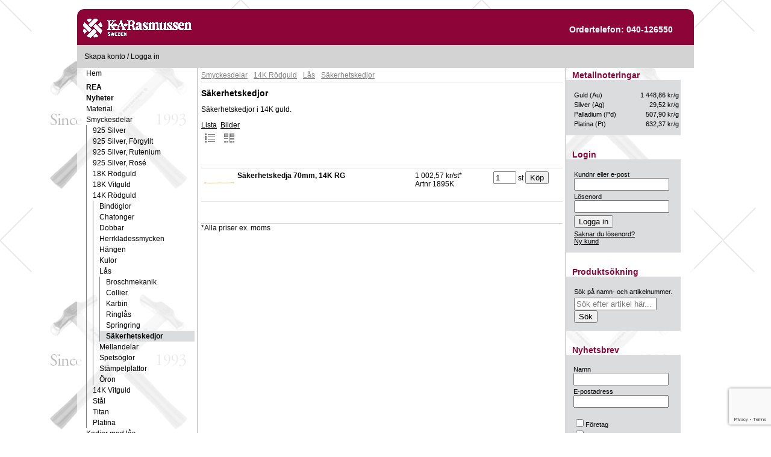

--- FILE ---
content_type: text/html; charset=utf-8
request_url: https://www.sargenta.se/shop/smyckesdelar/14k-rodguld/las/sakerhetskedjor
body_size: 6047
content:
<!DOCTYPE html>
<html lang="sv">
<head>
    <link rel="publisher" href="https://google.com/+SargentaSe">
    <meta http-equiv="Content-Type" content="text/html; charset=utf-8"/>
    <meta name="viewport" content="width=device-width, initial-scale=1.0">
    <title>Säkerhetskedjor - Lås för silversmide, guldsmide och smyckestillverkning | Sargenta</title>
    <meta name="language" content="sv"/>
    <meta http-equiv="Content-Language" content="sv">
    <meta name="distribution" content="global"/>
    <meta name="description"
          content="Säkerhetskedjor i 14K guld.">
    <meta name="robots" content="index,follow"/>
    <meta property="og:url" content="http://www.sargenta.se"/>
    <meta property="og:type" content="article"/>
    <meta property="og:title" content="Sargenta AB"/>
    <meta property="og:description"
          content="Material, smyckesdelar, verktyg och maskiner för silversmide, guldsmide och smyckestillverkning"/>
    <meta property="og:image" content="http://www.sargenta.se/images/articles/300x300/SMYCK.jpg">
    <meta name="viewport" content="width=device-width, initial-scale=1">
    <link rel="stylesheet" media="screen and (min-width: 959px)" href="/css/sitestyle.css?v1"/>
    <link rel="stylesheet" media="screen and (max-width: 960px)" href="/css/sitestyle1.css?v1"/>
    <link rel="icon" href="/favicon.ico" type="image/vnd.microsoft.icon"/>
    <script src="https://ajax.googleapis.com/ajax/libs/jquery/1.10.2/jquery.min.js"></script>
    <script defer src="/js/slide.js"></script>
    <!-- Global site tag (gtag.js) - Google Analytics -->
    <script async src="https://www.googletagmanager.com/gtag/js?id=UA-171250785-1"></script>
    <script>
        window.dataLayer = window.dataLayer || [];
        function gtag(){dataLayer.push(arguments);}
        gtag('js', new Date());

        gtag('config', 'UA-171250785-1');
    </script>
</head>
<body>
<div id="main">
    <div id="header">
        <a id="menu"></a>
        <a href="/#top">
            <div id="logotyp"></div>
        </a>
        <div id="otel"><span>Ordertelefon: 040-126550</span></div>
        <a href="#search">
            <div id="searchbutton"></div>
        </a>
    </div>
    <div id="container">
        <div id="kundkorg">
            <div id="korgkassa">
                            </div>
            <div id="loginnamn">
                                    <a href="/konto/registrera">Skapa konto</a> / <a href="/konto/login">Logga in</a>
                            </div>

        </div>
                <div class="content-wrap">
<div id="sidebar_v">
    <ul class="klasslist">
        <li><a href="/">Hem</a></li>
    </ul>

    <ul class="klasslist"><li class="klasshighlight" id="vmrea"><a href="/shop/rea/"><span>REA</span></a></li><li class="klasshighlight" id="vmnyheter"><a href="/shop/nyheter/"><span>Nyheter</span></a></li><li><a id="vm-material" href="/shop/material"><span>Material</span></a></li><li class="parent"><a id="vmSmyckesdelar" href="/shop/smyckesdelar"><span>Smyckesdelar</span></a></li><ul><li><a id="vm-smyckesdelar-925-silver" href="/shop/smyckesdelar/925-silver"><span>925 Silver</span></a></li><li><a id="vm-smyckesdelar-925-silver-forgyllt" href="/shop/smyckesdelar/925-silver-forgyllt"><span>925 Silver, Förgyllt</span></a></li><li><a id="vm-smyckesdelar-925-silver-rutenium" href="/shop/smyckesdelar/925-silver-rutenium"><span>925 Silver, Rutenium</span></a></li><li><a id="vm-smyckesdelar-925-silver-ros-" href="/shop/smyckesdelar/925-silver-ros-"><span>925 Silver, Rosé</span></a></li><li><a id="vm-smyckesdelar-18k-rodguld" href="/shop/smyckesdelar/18k-rodguld"><span>18K Rödguld</span></a></li><li><a id="vm-smyckesdelar-18k-vitguld" href="/shop/smyckesdelar/18k-vitguld"><span>18K Vitguld</span></a></li><li class="parent"><a id="vm14K Rödguld" href="/shop/smyckesdelar/14k-rodguld"><span>14K Rödguld</span></a></li><ul><li><a id="vm-smyckesdelar-14k-rodguld-bindoglor" href="/shop/smyckesdelar/14k-rodguld/bindoglor"><span>Bindöglor</span></a></li><li><a id="vm-smyckesdelar-14k-rodguld-chatonger" href="/shop/smyckesdelar/14k-rodguld/chatonger"><span>Chatonger</span></a></li><li><a id="vm-smyckesdelar-14k-rodguld-dobbar" href="/shop/smyckesdelar/14k-rodguld/dobbar"><span>Dobbar</span></a></li><li><a id="vm-smyckesdelar-14k-rodguld-herrkladessmycken" href="/shop/smyckesdelar/14k-rodguld/herrkladessmycken"><span>Herrklädessmycken</span></a></li><li><a id="vm-smyckesdelar-14k-rodguld-hangen" href="/shop/smyckesdelar/14k-rodguld/hangen"><span>Hängen</span></a></li><li><a id="vm-smyckesdelar-14k-rodguld-kulor" href="/shop/smyckesdelar/14k-rodguld/kulor"><span>Kulor</span></a></li><li class="parent"><a id="vmLås" href="/shop/smyckesdelar/14k-rodguld/las"><span>Lås</span></a></li><ul><li><a id="vm-smyckesdelar-14k-rodguld-las-broschmekanik" href="/shop/smyckesdelar/14k-rodguld/las/broschmekanik"><span>Broschmekanik</span></a></li><li><a id="vm-smyckesdelar-14k-rodguld-las-collier" href="/shop/smyckesdelar/14k-rodguld/las/collier"><span>Collier</span></a></li><li><a id="vm-smyckesdelar-14k-rodguld-las-karbin" href="/shop/smyckesdelar/14k-rodguld/las/karbin"><span>Karbin</span></a></li><li><a id="vm-smyckesdelar-14k-rodguld-las-ringlas" href="/shop/smyckesdelar/14k-rodguld/las/ringlas"><span>Ringlås</span></a></li><li><a id="vm-smyckesdelar-14k-rodguld-las-springring" href="/shop/smyckesdelar/14k-rodguld/las/springring"><span>Springring</span></a></li><li class="current"><a id="vmSäkerhetskedjor" href="/shop/smyckesdelar/14k-rodguld/las/sakerhetskedjor"><span>Säkerhetskedjor</span></a></li><ul></ul></ul><li><a id="vm-smyckesdelar-14k-rodguld-mellandelar" href="/shop/smyckesdelar/14k-rodguld/mellandelar"><span>Mellandelar</span></a></li><li><a id="vm-smyckesdelar-14k-rodguld-spetsoglor" href="/shop/smyckesdelar/14k-rodguld/spetsoglor"><span>Spetsöglor</span></a></li><li><a id="vm-smyckesdelar-14k-rodguld-stampelplattor" href="/shop/smyckesdelar/14k-rodguld/stampelplattor"><span>Stämpelplattor</span></a></li><li><a id="vm-smyckesdelar-14k-rodguld-oron" href="/shop/smyckesdelar/14k-rodguld/oron"><span>Öron</span></a></li></ul><li><a id="vm-smyckesdelar-14k-vitguld" href="/shop/smyckesdelar/14k-vitguld"><span>14K Vitguld</span></a></li><li><a id="vm-smyckesdelar-stal" href="/shop/smyckesdelar/stal"><span>Stål</span></a></li><li><a id="vm-smyckesdelar-titan" href="/shop/smyckesdelar/titan"><span>Titan</span></a></li><li><a id="vm-smyckesdelar-platina" href="/shop/smyckesdelar/platina"><span>Platina</span></a></li></ul><li><a id="vm-kedjor-med-las" href="/shop/kedjor-med-las"><span>Kedjor med lås</span></a></li><li><a id="vm-kedjor-metervara" href="/shop/kedjor-metervara"><span>Kedjor metervara</span></a></li><li><a id="vm-maskiner" href="/shop/maskiner"><span>Maskiner</span></a></li><li><a id="vm-badeco" href="/shop/badeco"><span>Badeco</span></a></li><li><a id="vm-verktyg" href="/shop/verktyg"><span>Verktyg</span></a></li><li><a id="vm-gjutning" href="/shop/gjutning"><span>Gjutning</span></a></li><li><a id="vm-fattning-amp-graveri" href="/shop/fattning-amp-graveri"><span>Fattning &amp; Gravering GRS</span></a></li><li><a id="vm-kemiska-produkter" href="/shop/kemiska-produkter"><span>Kemiska produkter</span></a></li><li><a id="vm-atervinning" href="/shop/atervinning"><span>Återvinning</span></a></li><li><a id="vm-rengoring" href="/shop/rengoring"><span>Rengöring</span></a></li><li><a id="vm-stenar-amp-parlor" href="/shop/stenar-amp-parlor"><span>Stenar &amp; Pärlor</span></a></li><li><a id="vm-art-clay" href="/shop/art-clay"><span>Art Clay</span></a></li><li><a id="vm-trad-amp-wire" href="/shop/trad-amp-wire"><span>Tråd &amp; Wire</span></a></li><li><a id="vm-fyndhornan" href="/shop/fyndhornan"><span>Fyndhörnan</span></a></li><li><a id="vm-display-present-forv" href="/shop/display-present-forv"><span>Display, Present, Förvaring</span></a></li><li><a id="vm-colorit" href="/shop/colorit"><span>COLORIT</span></a></li><li><a id="vm-bocker-dvd" href="/shop/bocker-dvd"><span>Böcker/DVD</span></a></li></ul>    <div class="sidemenu">
        <ul class="klasslist" style="margin-top:10px;">
            <li><a href="/kundservice">Kundservice</a></li><li><a href="/kontakt">Kontakta oss</a></li><li><a href="/policy">Integritetspolicy</a></li>        </ul>
    </div>
</div>
<script>
    /*
     * Open the drawer when the menu ison is clicked.
     */
    var menu = document.querySelector('#menu');
    var main = document.querySelector('#container');
    var drawer = document.querySelector('#sidebar_v');

    menu.addEventListener('click', function (e) {
        drawer.classList.toggle('open');
        e.stopPropagation();
    });
    main.addEventListener('click', function () {
        drawer.classList.remove('open');
    });
</script>
    

<div id="content">
    
	    <div id="breadcrums"><ul><li><div itemscope itemtype="http://data-vocabulary.org/Breadcrumb"><a href="/shop/smyckesdelar/" itemprop="url"><span itemprop="title">Smyckesdelar</span></a></li><li><div itemscope itemtype="http://data-vocabulary.org/Breadcrumb"><a href="/shop/smyckesdelar/14k-rodguld/" itemprop="url"><span itemprop="title">14K Rödguld</span></a></li><li><div itemscope itemtype="http://data-vocabulary.org/Breadcrumb"><a href="/shop/smyckesdelar/14k-rodguld/las/" itemprop="url"><span itemprop="title">Lås</span></a></li><li><div itemscope itemtype="http://data-vocabulary.org/Breadcrumb"><a href="/shop/smyckesdelar/14k-rodguld/las/sakerhetskedjor/" itemprop="url"><span itemprop="title">Säkerhetskedjor</span></a></li></ul></div>
    <div class="clear"></div>
        <div id="listheader">
    	<h1>Säkerhetskedjor</h1>
		    	<p>Säkerhetskedjor i 14K guld.</p>
    </div>
    
     <div class="clear"></div>
	<div id="smallkatcont">
        </div>
          <div class="clear"></div>

    
    <div class="viewselect">
        <a id="listview" href="?show=list" style="display:inline-block;">Lista<span style="display:block; width:19px; height:19px; margin:5px; background:url(/images/articles-list.png);"></span></a>
        <a id="thumbview" href="?show=thumb" style="display:inline-block;">Bilder<span style="display:block; width:19px; height:19px; margin:5px; background:url(/images/articles-thumb.png);"></span></a>
    </div>
    <div class="pageing">
                    <div class="sidor">
				        		</div>
   	    </div>
				            <div class="listrow">
                <a href="/shop/article/1895K">
                <div class="listrowtext">
                <div class="listrowbild">
                                                        
					                    <img alt="Säkerhetskedja 70mm, 14K RG " style="max-width:50px;max-height:45px;" src="/images/articles/170x130/1895K.jpg" />
                    				</div>
                
                	<span class="listrownamn">Säkerhetskedja 70mm, 14K RG </span><br>
					                </div>
                </a>
                <div class="listpris">
                     					                	1 002,57 kr/st*                    <br>Artnr 1895K</div>
                	<div class="listbuy">
                	                        <form method="post" action="">
                            <input type="hidden" name="artno" value="1895K" />
                            <input class="inputfield" type="number" name="qty" maxlength="3" value="1"  /> st <input type="submit" name="SUBMIT_ADD_TO_CART" value="Köp" />
                             
                        </form>                        
                                            </div>
                </div>
                            <div class="break"></div>
    <div class="pageing">
    
                <div class="sidor">
				        		</div>
   	    </div>
    <div id="momsruta">*Alla priser ex. moms</div>
</div>

<div id="sidebar_h">
    <div class="sidebox">
        <h2>Metallnoteringar</h2>
        <table style="width:100%;">
                            <tr>

                    <td>Guld (Au)</td>
                    <td align="right">1 448,86 kr/g</td>
                </tr>
                            <tr>

                    <td>Silver (Ag)</td>
                    <td align="right">29,52 kr/g</td>
                </tr>
                            <tr>

                    <td>Palladium (Pd)</td>
                    <td align="right">507,90 kr/g</td>
                </tr>
                            <tr>

                    <td>Platina (Pt)</td>
                    <td align="right">632,37 kr/g</td>
                </tr>
                    </table>
    </div>
            <div class="sidebox">
            <h2>Login</h2>
            <form method="post" action="/konto/login">
                <table>
                    <tr>
                        <td><label for="login_name">Kundnr eller e-post</label><br><input name="login_name" type="text"
                                                                                          id="login_name"
                                                                                          style="width:150px;"></td>
                    </tr>
                    <tr>
                        <td><label for="login_pwd">Lösenord</label><br>
                            <input type="password" name="login_pwd" id="login_pwd" style="width:150px;"></td>
                    </tr>
                    <tr>
                        <td colspan="2"><input type="submit" value="Logga in" class="login_button" name="SUBMIT_LOGIN">
                        </td>
                    </tr>
                    <tr>
                        <td>
                            <a href="/konto/reminder">Saknar du lösenord?</a><br/>
                            <a href="/konto/registrera">Ny kund</a>
                        </td>
                    </tr>
                </table>
            </form>
        </div>
        <div class="sidebox">
        <h2>Produktsökning</h2>
        <table>
            <tr>
                <td>Sök på namn- och artikelnummer.</td>
            </tr>
            <tr>
                <td><div class="searchfield">
	<form method="get" action="/shop/search">
        <input type="text" name="s" size="15" placeholder="Sök efter artikel här..." value="" />
        <input type="submit" value="Sök" />
    </form>
</div></td>
            </tr>
        </table>
    </div>
    <div class="sidebox">
        <h2>Nyhetsbrev</h2>
        <script language="JavaScript">

            <!--

            function CorrectEmailaddress(SubscriberForm){

            if (SubscriberForm.pf_Email.value.length > 255)

            {

            alert("Ange högst 255 tecken i fältet för e-postadress.");

            SubscriberForm.pf_Email.focus();

            return false;

            }

            if (SubscriberForm.pf_Email.value == "")

            {

            alert("Ange adressen i fältet för e-postadress");

            SubscriberForm.pf_Email.focus();

            return false; }

            if (SubscriberForm.pf_Email.value.length < 7)

            {

            alert("Ange minst 7 tecken i fältet för e-postadress.");

            SubscriberForm.pf_Email.focus();

            return false; }

            pf_Email=SubscriberForm.pf_Email.value;

            var reg = /^([a-zA-Z0-9_\-\.\+]*)([a-zA-Z0-9_\-])@((\[[0-9]{1,3}\.[0-9]{1,3}\.[0-9]{1,3}\.)|(([a-zA-Z0-9\-]+\.)+))([a-zA-Z]{2,10}|[0-9]{1,3})(\]?)$/;

            if(reg.test(pf_Email) == false)

            {

                alert('E-postadressen är inte giltig. Vänligen försök igen.');

                                        SubscriberForm.pf_Email.focus();

                                        return false;

            }

            var counter = 0;

            for (i=1; i<=SubscriberForm.pf_CounterMailinglists.value; i++)

            {

            var checkBoxName = "pf_MailinglistName" + i;

            if (document.getElementsByName(checkBoxName)[0].checked || document.getElementsByName(checkBoxName)[0].type == "hidden") counter++;

            }

            if (counter == 0)

            {

            alert("En eller flera e-postlistor krävs för detta formulär.");

            return false;

            }

            return true;

            }

            //-->

        </script>
        <script src=https://www.google.com/recaptcha/api.js?render=6Lc20eAZAAAAAGQsCu8tKqLu3O5AtdjUrVE9AZtr></script>
        <script language="JavaScript">

            document.addEventListener('DOMContentLoaded', function() {

                                    var form = document.querySelector('form[name="SubscriberForm"]');

                                    var input = document.createElement('input');

                                    input.setAttribute('type','hidden');

                                    input.setAttribute('name','g-recaptcha-token');

                                    input.setAttribute('id','g-recaptcha-token');

                                    form.appendChild(input);

            

                                    var refreshToken = function() {

                                        grecaptcha.execute('6Lc20eAZAAAAAGQsCu8tKqLu3O5AtdjUrVE9AZtr', {action: 'subscription_from_submit'}).then(function(token) {

                                            input.setAttribute('value', token);

                                                    });

                                    }

            

                                                grecaptcha.ready(function() {

                                        refreshToken();

                                                    setInterval(function() { refreshToken(); }, 10000);

                                                });

                                });
        </script>

            <style>.i-cannot-be-spotted{opacity:0;position:absolute;top:0;left:0;height:0;width:0;z-index:-1;}</style>

            <form name="SubscriberForm" style="" action=https://www.anpdm.com/public/process-subscription-form.aspx?formId=41415A4B79454A5B4371 onSubmit="return CorrectEmailaddress(this);" method="post">

            <label class="i-cannot-be-spotted">Field <br/><input type="text" autocomplete="chrome-off" name="namekjsd" /></label>

            <table cellspacing="0" cellpadding="2px">

            <tr><td>

            <label>Namn<br/><input type="text" name="pf_SubscriberName" value="" style="width:150px" ></label></td></tr><tr><td>

            <label>E-postadress<br/><input type="text" name="pf_Email" value="" style="width:150px" ></label></td></tr><tr><td>

            <b><br/></b><label><input type="checkbox" name="pf_MailinglistName1"   value="61495"  >Företag<br/></label><label><input type="checkbox" name="pf_MailinglistName2"   value="61494"  >Privat<br/></label></td></tr><tr><td>

            <select name="pf_DeliveryFormat" style = "display:none;" ><option value="HTML" selected >HTML</option><option value="Text"  >Text</option></select></td></tr><tr><td>

            <input type="submit" name="Submit" value="Prenumerera"  ></td></tr>

            <tr><td><!-- Ändra inte namn eller typ på Skicka-knappen. För att ändra den synliga texten, ändra istället texten för \ &quot;värde \&quot; -->

            <input type="hidden" name="pf_FormType" value="OptInForm">

            <input type="hidden" name="pf_OptInMethod" value="SingleOptInMethod">

            <input type="hidden" name="pf_CounterDemogrFields" value="0">

            <input type="hidden" name="pf_CounterMailinglists" value="2">

            <input type="hidden" name="pf_AccountId" value="6255">

            <input type="hidden" name="pf_ListById" value="1">

            <input type="hidden" name="pf_Version" value="2">

            </td></tr>

            </table>

        </form>
    </div>
    <div class="sidebox" id="socialshare">
        <h2>Dela!</h2>
        <table style="width:100%;">
            <tr>
                <td>Gilla oss på Facebook!</td>
            </tr>
            <tr>
                <td>
                    <div class="fb-like" data-href="https://developers.facebook.com/docs/plugins/" data-layout="button"
                         data-action="like" data-show-faces="false" data-share="false"></div>
                </td>
            </tr>
            <tr>
                <td>
                                            <div class="fb-share-button"
                             data-href="https://www.sargenta.se"
                             data-layout="button"></div>
                                    </td>
            </tr>
            <tr>
                <td>
                    <div style="padding:5px 0px 0px 0px"><a data-pin-do="buttonPin" data-pin-color="red"
                                                            href="https://www.pinterest.com/pin/create/button/?url=http%3A%2F%2Fwww.sargenta.se%2Fshop%2Farticle%2F&media=http%3A%2F%2Fwww.sargenta.se%2Fimages%2Farticles%2F300x300%2F.jpg&description="><img
                                    src="//assets.pinterest.com/images/pidgets/pinit_fg_en_rect_red_20.png"/></a></div>
                </td>
            </tr>

            <tr>
                <td style="valign:middle;">
                    <style>.ig-b- {
                            display: inline-block;
                        }

                        .ig-b- img {
                            visibility: hidden;
                        }

                        .ig-b-:hover {
                            background-position: 0 -60px;
                        }

                        .ig-b-:active {
                            background-position: 0 -120px;
                        }

                        .ig-b-24 {
                            width: 24px;
                            height: 24px;
                            background: url(//badges.instagram.com/static/images/ig-badge-sprite-24.png) no-repeat 0 0;
                        }

                        @media only screen and (-webkit-min-device-pixel-ratio: 2), only screen and (min--moz-device-pixel-ratio: 2), only screen and (-o-min-device-pixel-ratio: 2 / 1), only screen and (min-device-pixel-ratio: 2), only screen and (min-resolution: 192dpi), only screen and (min-resolution: 2dppx) {
                            .ig-b-24 {
                                background-image: url(//badges.instagram.com/static/images/ig-badge-sprite-24@2x.png);
                                background-size: 60px 178px;
                            }
                        }</style>
                    <a href="https://instagram.com/sargentasmyck?ref=badge" class="ig-b- ig-b-24"><img
                                src="//badges.instagram.com/static/images/ig-badge-24.png" alt="Instagram"/></a>
                    <a style="text-decoration:none;" href="https://instagram.com/sargentasmyck?ref=badge">Följ oss på
                        Instagram!</a></td>
            </tr>
        </table>

    </div>
</div>            </div> <!-- end #content-wrap -->
            <div class="clear"></div>
            <div id="footer">
                <div class="footer_text"><p>KA Rasmussen<br>Box 911<br>251 09  Helsingborg</p></div>
                <div class="footer_text"><p>Telefon<br>040-126550</p></div>
                <div class="footer_text"><p>Fax<br>040-122530</p></div>
                <div class="footer_text"><p>E-post<br><a href="mailto:info@sargenta.se">info@sargenta.se</a></p></div>
                <div class="footer_text"><p></p></div>
            </div>
        </div> <!-- end #container -->
        <div class="clear"></div>
    </div> <!-- end #main -->
    <script>
        function resizeDivs() {
            var mq = window.matchMedia("(min-width: 959px)");
            if (mq.matches) {
                var sidebar_v = document.getElementById('sidebar_v').offsetHeight;
                var content = document.getElementById('content').offsetHeight;
                if (sidebar_v > content) {
                    content = sidebar_v;
                    document.getElementById('content').style.height = document.getElementById('sidebar_v').style.height = content + 'px'
                } else {
                    sidebar_v = content;
                    document.getElementById('sidebar_v').style.height = document.getElementById('content').style.height = sidebar_v + 'px'
                    document.getElementById('sidebar_h').style.height = document.getElementById('content').style.height = sidebar_v + 'px'
                }
            }
            else {
            }
        }

        window.onload = resizeDivs;
    </script>
</body>
</html>

--- FILE ---
content_type: text/html; charset=utf-8
request_url: https://www.google.com/recaptcha/api2/anchor?ar=1&k=6Lc20eAZAAAAAGQsCu8tKqLu3O5AtdjUrVE9AZtr&co=aHR0cHM6Ly93d3cuc2FyZ2VudGEuc2U6NDQz&hl=en&v=N67nZn4AqZkNcbeMu4prBgzg&size=invisible&anchor-ms=20000&execute-ms=30000&cb=wjr6t3lxth8q
body_size: 48797
content:
<!DOCTYPE HTML><html dir="ltr" lang="en"><head><meta http-equiv="Content-Type" content="text/html; charset=UTF-8">
<meta http-equiv="X-UA-Compatible" content="IE=edge">
<title>reCAPTCHA</title>
<style type="text/css">
/* cyrillic-ext */
@font-face {
  font-family: 'Roboto';
  font-style: normal;
  font-weight: 400;
  font-stretch: 100%;
  src: url(//fonts.gstatic.com/s/roboto/v48/KFO7CnqEu92Fr1ME7kSn66aGLdTylUAMa3GUBHMdazTgWw.woff2) format('woff2');
  unicode-range: U+0460-052F, U+1C80-1C8A, U+20B4, U+2DE0-2DFF, U+A640-A69F, U+FE2E-FE2F;
}
/* cyrillic */
@font-face {
  font-family: 'Roboto';
  font-style: normal;
  font-weight: 400;
  font-stretch: 100%;
  src: url(//fonts.gstatic.com/s/roboto/v48/KFO7CnqEu92Fr1ME7kSn66aGLdTylUAMa3iUBHMdazTgWw.woff2) format('woff2');
  unicode-range: U+0301, U+0400-045F, U+0490-0491, U+04B0-04B1, U+2116;
}
/* greek-ext */
@font-face {
  font-family: 'Roboto';
  font-style: normal;
  font-weight: 400;
  font-stretch: 100%;
  src: url(//fonts.gstatic.com/s/roboto/v48/KFO7CnqEu92Fr1ME7kSn66aGLdTylUAMa3CUBHMdazTgWw.woff2) format('woff2');
  unicode-range: U+1F00-1FFF;
}
/* greek */
@font-face {
  font-family: 'Roboto';
  font-style: normal;
  font-weight: 400;
  font-stretch: 100%;
  src: url(//fonts.gstatic.com/s/roboto/v48/KFO7CnqEu92Fr1ME7kSn66aGLdTylUAMa3-UBHMdazTgWw.woff2) format('woff2');
  unicode-range: U+0370-0377, U+037A-037F, U+0384-038A, U+038C, U+038E-03A1, U+03A3-03FF;
}
/* math */
@font-face {
  font-family: 'Roboto';
  font-style: normal;
  font-weight: 400;
  font-stretch: 100%;
  src: url(//fonts.gstatic.com/s/roboto/v48/KFO7CnqEu92Fr1ME7kSn66aGLdTylUAMawCUBHMdazTgWw.woff2) format('woff2');
  unicode-range: U+0302-0303, U+0305, U+0307-0308, U+0310, U+0312, U+0315, U+031A, U+0326-0327, U+032C, U+032F-0330, U+0332-0333, U+0338, U+033A, U+0346, U+034D, U+0391-03A1, U+03A3-03A9, U+03B1-03C9, U+03D1, U+03D5-03D6, U+03F0-03F1, U+03F4-03F5, U+2016-2017, U+2034-2038, U+203C, U+2040, U+2043, U+2047, U+2050, U+2057, U+205F, U+2070-2071, U+2074-208E, U+2090-209C, U+20D0-20DC, U+20E1, U+20E5-20EF, U+2100-2112, U+2114-2115, U+2117-2121, U+2123-214F, U+2190, U+2192, U+2194-21AE, U+21B0-21E5, U+21F1-21F2, U+21F4-2211, U+2213-2214, U+2216-22FF, U+2308-230B, U+2310, U+2319, U+231C-2321, U+2336-237A, U+237C, U+2395, U+239B-23B7, U+23D0, U+23DC-23E1, U+2474-2475, U+25AF, U+25B3, U+25B7, U+25BD, U+25C1, U+25CA, U+25CC, U+25FB, U+266D-266F, U+27C0-27FF, U+2900-2AFF, U+2B0E-2B11, U+2B30-2B4C, U+2BFE, U+3030, U+FF5B, U+FF5D, U+1D400-1D7FF, U+1EE00-1EEFF;
}
/* symbols */
@font-face {
  font-family: 'Roboto';
  font-style: normal;
  font-weight: 400;
  font-stretch: 100%;
  src: url(//fonts.gstatic.com/s/roboto/v48/KFO7CnqEu92Fr1ME7kSn66aGLdTylUAMaxKUBHMdazTgWw.woff2) format('woff2');
  unicode-range: U+0001-000C, U+000E-001F, U+007F-009F, U+20DD-20E0, U+20E2-20E4, U+2150-218F, U+2190, U+2192, U+2194-2199, U+21AF, U+21E6-21F0, U+21F3, U+2218-2219, U+2299, U+22C4-22C6, U+2300-243F, U+2440-244A, U+2460-24FF, U+25A0-27BF, U+2800-28FF, U+2921-2922, U+2981, U+29BF, U+29EB, U+2B00-2BFF, U+4DC0-4DFF, U+FFF9-FFFB, U+10140-1018E, U+10190-1019C, U+101A0, U+101D0-101FD, U+102E0-102FB, U+10E60-10E7E, U+1D2C0-1D2D3, U+1D2E0-1D37F, U+1F000-1F0FF, U+1F100-1F1AD, U+1F1E6-1F1FF, U+1F30D-1F30F, U+1F315, U+1F31C, U+1F31E, U+1F320-1F32C, U+1F336, U+1F378, U+1F37D, U+1F382, U+1F393-1F39F, U+1F3A7-1F3A8, U+1F3AC-1F3AF, U+1F3C2, U+1F3C4-1F3C6, U+1F3CA-1F3CE, U+1F3D4-1F3E0, U+1F3ED, U+1F3F1-1F3F3, U+1F3F5-1F3F7, U+1F408, U+1F415, U+1F41F, U+1F426, U+1F43F, U+1F441-1F442, U+1F444, U+1F446-1F449, U+1F44C-1F44E, U+1F453, U+1F46A, U+1F47D, U+1F4A3, U+1F4B0, U+1F4B3, U+1F4B9, U+1F4BB, U+1F4BF, U+1F4C8-1F4CB, U+1F4D6, U+1F4DA, U+1F4DF, U+1F4E3-1F4E6, U+1F4EA-1F4ED, U+1F4F7, U+1F4F9-1F4FB, U+1F4FD-1F4FE, U+1F503, U+1F507-1F50B, U+1F50D, U+1F512-1F513, U+1F53E-1F54A, U+1F54F-1F5FA, U+1F610, U+1F650-1F67F, U+1F687, U+1F68D, U+1F691, U+1F694, U+1F698, U+1F6AD, U+1F6B2, U+1F6B9-1F6BA, U+1F6BC, U+1F6C6-1F6CF, U+1F6D3-1F6D7, U+1F6E0-1F6EA, U+1F6F0-1F6F3, U+1F6F7-1F6FC, U+1F700-1F7FF, U+1F800-1F80B, U+1F810-1F847, U+1F850-1F859, U+1F860-1F887, U+1F890-1F8AD, U+1F8B0-1F8BB, U+1F8C0-1F8C1, U+1F900-1F90B, U+1F93B, U+1F946, U+1F984, U+1F996, U+1F9E9, U+1FA00-1FA6F, U+1FA70-1FA7C, U+1FA80-1FA89, U+1FA8F-1FAC6, U+1FACE-1FADC, U+1FADF-1FAE9, U+1FAF0-1FAF8, U+1FB00-1FBFF;
}
/* vietnamese */
@font-face {
  font-family: 'Roboto';
  font-style: normal;
  font-weight: 400;
  font-stretch: 100%;
  src: url(//fonts.gstatic.com/s/roboto/v48/KFO7CnqEu92Fr1ME7kSn66aGLdTylUAMa3OUBHMdazTgWw.woff2) format('woff2');
  unicode-range: U+0102-0103, U+0110-0111, U+0128-0129, U+0168-0169, U+01A0-01A1, U+01AF-01B0, U+0300-0301, U+0303-0304, U+0308-0309, U+0323, U+0329, U+1EA0-1EF9, U+20AB;
}
/* latin-ext */
@font-face {
  font-family: 'Roboto';
  font-style: normal;
  font-weight: 400;
  font-stretch: 100%;
  src: url(//fonts.gstatic.com/s/roboto/v48/KFO7CnqEu92Fr1ME7kSn66aGLdTylUAMa3KUBHMdazTgWw.woff2) format('woff2');
  unicode-range: U+0100-02BA, U+02BD-02C5, U+02C7-02CC, U+02CE-02D7, U+02DD-02FF, U+0304, U+0308, U+0329, U+1D00-1DBF, U+1E00-1E9F, U+1EF2-1EFF, U+2020, U+20A0-20AB, U+20AD-20C0, U+2113, U+2C60-2C7F, U+A720-A7FF;
}
/* latin */
@font-face {
  font-family: 'Roboto';
  font-style: normal;
  font-weight: 400;
  font-stretch: 100%;
  src: url(//fonts.gstatic.com/s/roboto/v48/KFO7CnqEu92Fr1ME7kSn66aGLdTylUAMa3yUBHMdazQ.woff2) format('woff2');
  unicode-range: U+0000-00FF, U+0131, U+0152-0153, U+02BB-02BC, U+02C6, U+02DA, U+02DC, U+0304, U+0308, U+0329, U+2000-206F, U+20AC, U+2122, U+2191, U+2193, U+2212, U+2215, U+FEFF, U+FFFD;
}
/* cyrillic-ext */
@font-face {
  font-family: 'Roboto';
  font-style: normal;
  font-weight: 500;
  font-stretch: 100%;
  src: url(//fonts.gstatic.com/s/roboto/v48/KFO7CnqEu92Fr1ME7kSn66aGLdTylUAMa3GUBHMdazTgWw.woff2) format('woff2');
  unicode-range: U+0460-052F, U+1C80-1C8A, U+20B4, U+2DE0-2DFF, U+A640-A69F, U+FE2E-FE2F;
}
/* cyrillic */
@font-face {
  font-family: 'Roboto';
  font-style: normal;
  font-weight: 500;
  font-stretch: 100%;
  src: url(//fonts.gstatic.com/s/roboto/v48/KFO7CnqEu92Fr1ME7kSn66aGLdTylUAMa3iUBHMdazTgWw.woff2) format('woff2');
  unicode-range: U+0301, U+0400-045F, U+0490-0491, U+04B0-04B1, U+2116;
}
/* greek-ext */
@font-face {
  font-family: 'Roboto';
  font-style: normal;
  font-weight: 500;
  font-stretch: 100%;
  src: url(//fonts.gstatic.com/s/roboto/v48/KFO7CnqEu92Fr1ME7kSn66aGLdTylUAMa3CUBHMdazTgWw.woff2) format('woff2');
  unicode-range: U+1F00-1FFF;
}
/* greek */
@font-face {
  font-family: 'Roboto';
  font-style: normal;
  font-weight: 500;
  font-stretch: 100%;
  src: url(//fonts.gstatic.com/s/roboto/v48/KFO7CnqEu92Fr1ME7kSn66aGLdTylUAMa3-UBHMdazTgWw.woff2) format('woff2');
  unicode-range: U+0370-0377, U+037A-037F, U+0384-038A, U+038C, U+038E-03A1, U+03A3-03FF;
}
/* math */
@font-face {
  font-family: 'Roboto';
  font-style: normal;
  font-weight: 500;
  font-stretch: 100%;
  src: url(//fonts.gstatic.com/s/roboto/v48/KFO7CnqEu92Fr1ME7kSn66aGLdTylUAMawCUBHMdazTgWw.woff2) format('woff2');
  unicode-range: U+0302-0303, U+0305, U+0307-0308, U+0310, U+0312, U+0315, U+031A, U+0326-0327, U+032C, U+032F-0330, U+0332-0333, U+0338, U+033A, U+0346, U+034D, U+0391-03A1, U+03A3-03A9, U+03B1-03C9, U+03D1, U+03D5-03D6, U+03F0-03F1, U+03F4-03F5, U+2016-2017, U+2034-2038, U+203C, U+2040, U+2043, U+2047, U+2050, U+2057, U+205F, U+2070-2071, U+2074-208E, U+2090-209C, U+20D0-20DC, U+20E1, U+20E5-20EF, U+2100-2112, U+2114-2115, U+2117-2121, U+2123-214F, U+2190, U+2192, U+2194-21AE, U+21B0-21E5, U+21F1-21F2, U+21F4-2211, U+2213-2214, U+2216-22FF, U+2308-230B, U+2310, U+2319, U+231C-2321, U+2336-237A, U+237C, U+2395, U+239B-23B7, U+23D0, U+23DC-23E1, U+2474-2475, U+25AF, U+25B3, U+25B7, U+25BD, U+25C1, U+25CA, U+25CC, U+25FB, U+266D-266F, U+27C0-27FF, U+2900-2AFF, U+2B0E-2B11, U+2B30-2B4C, U+2BFE, U+3030, U+FF5B, U+FF5D, U+1D400-1D7FF, U+1EE00-1EEFF;
}
/* symbols */
@font-face {
  font-family: 'Roboto';
  font-style: normal;
  font-weight: 500;
  font-stretch: 100%;
  src: url(//fonts.gstatic.com/s/roboto/v48/KFO7CnqEu92Fr1ME7kSn66aGLdTylUAMaxKUBHMdazTgWw.woff2) format('woff2');
  unicode-range: U+0001-000C, U+000E-001F, U+007F-009F, U+20DD-20E0, U+20E2-20E4, U+2150-218F, U+2190, U+2192, U+2194-2199, U+21AF, U+21E6-21F0, U+21F3, U+2218-2219, U+2299, U+22C4-22C6, U+2300-243F, U+2440-244A, U+2460-24FF, U+25A0-27BF, U+2800-28FF, U+2921-2922, U+2981, U+29BF, U+29EB, U+2B00-2BFF, U+4DC0-4DFF, U+FFF9-FFFB, U+10140-1018E, U+10190-1019C, U+101A0, U+101D0-101FD, U+102E0-102FB, U+10E60-10E7E, U+1D2C0-1D2D3, U+1D2E0-1D37F, U+1F000-1F0FF, U+1F100-1F1AD, U+1F1E6-1F1FF, U+1F30D-1F30F, U+1F315, U+1F31C, U+1F31E, U+1F320-1F32C, U+1F336, U+1F378, U+1F37D, U+1F382, U+1F393-1F39F, U+1F3A7-1F3A8, U+1F3AC-1F3AF, U+1F3C2, U+1F3C4-1F3C6, U+1F3CA-1F3CE, U+1F3D4-1F3E0, U+1F3ED, U+1F3F1-1F3F3, U+1F3F5-1F3F7, U+1F408, U+1F415, U+1F41F, U+1F426, U+1F43F, U+1F441-1F442, U+1F444, U+1F446-1F449, U+1F44C-1F44E, U+1F453, U+1F46A, U+1F47D, U+1F4A3, U+1F4B0, U+1F4B3, U+1F4B9, U+1F4BB, U+1F4BF, U+1F4C8-1F4CB, U+1F4D6, U+1F4DA, U+1F4DF, U+1F4E3-1F4E6, U+1F4EA-1F4ED, U+1F4F7, U+1F4F9-1F4FB, U+1F4FD-1F4FE, U+1F503, U+1F507-1F50B, U+1F50D, U+1F512-1F513, U+1F53E-1F54A, U+1F54F-1F5FA, U+1F610, U+1F650-1F67F, U+1F687, U+1F68D, U+1F691, U+1F694, U+1F698, U+1F6AD, U+1F6B2, U+1F6B9-1F6BA, U+1F6BC, U+1F6C6-1F6CF, U+1F6D3-1F6D7, U+1F6E0-1F6EA, U+1F6F0-1F6F3, U+1F6F7-1F6FC, U+1F700-1F7FF, U+1F800-1F80B, U+1F810-1F847, U+1F850-1F859, U+1F860-1F887, U+1F890-1F8AD, U+1F8B0-1F8BB, U+1F8C0-1F8C1, U+1F900-1F90B, U+1F93B, U+1F946, U+1F984, U+1F996, U+1F9E9, U+1FA00-1FA6F, U+1FA70-1FA7C, U+1FA80-1FA89, U+1FA8F-1FAC6, U+1FACE-1FADC, U+1FADF-1FAE9, U+1FAF0-1FAF8, U+1FB00-1FBFF;
}
/* vietnamese */
@font-face {
  font-family: 'Roboto';
  font-style: normal;
  font-weight: 500;
  font-stretch: 100%;
  src: url(//fonts.gstatic.com/s/roboto/v48/KFO7CnqEu92Fr1ME7kSn66aGLdTylUAMa3OUBHMdazTgWw.woff2) format('woff2');
  unicode-range: U+0102-0103, U+0110-0111, U+0128-0129, U+0168-0169, U+01A0-01A1, U+01AF-01B0, U+0300-0301, U+0303-0304, U+0308-0309, U+0323, U+0329, U+1EA0-1EF9, U+20AB;
}
/* latin-ext */
@font-face {
  font-family: 'Roboto';
  font-style: normal;
  font-weight: 500;
  font-stretch: 100%;
  src: url(//fonts.gstatic.com/s/roboto/v48/KFO7CnqEu92Fr1ME7kSn66aGLdTylUAMa3KUBHMdazTgWw.woff2) format('woff2');
  unicode-range: U+0100-02BA, U+02BD-02C5, U+02C7-02CC, U+02CE-02D7, U+02DD-02FF, U+0304, U+0308, U+0329, U+1D00-1DBF, U+1E00-1E9F, U+1EF2-1EFF, U+2020, U+20A0-20AB, U+20AD-20C0, U+2113, U+2C60-2C7F, U+A720-A7FF;
}
/* latin */
@font-face {
  font-family: 'Roboto';
  font-style: normal;
  font-weight: 500;
  font-stretch: 100%;
  src: url(//fonts.gstatic.com/s/roboto/v48/KFO7CnqEu92Fr1ME7kSn66aGLdTylUAMa3yUBHMdazQ.woff2) format('woff2');
  unicode-range: U+0000-00FF, U+0131, U+0152-0153, U+02BB-02BC, U+02C6, U+02DA, U+02DC, U+0304, U+0308, U+0329, U+2000-206F, U+20AC, U+2122, U+2191, U+2193, U+2212, U+2215, U+FEFF, U+FFFD;
}
/* cyrillic-ext */
@font-face {
  font-family: 'Roboto';
  font-style: normal;
  font-weight: 900;
  font-stretch: 100%;
  src: url(//fonts.gstatic.com/s/roboto/v48/KFO7CnqEu92Fr1ME7kSn66aGLdTylUAMa3GUBHMdazTgWw.woff2) format('woff2');
  unicode-range: U+0460-052F, U+1C80-1C8A, U+20B4, U+2DE0-2DFF, U+A640-A69F, U+FE2E-FE2F;
}
/* cyrillic */
@font-face {
  font-family: 'Roboto';
  font-style: normal;
  font-weight: 900;
  font-stretch: 100%;
  src: url(//fonts.gstatic.com/s/roboto/v48/KFO7CnqEu92Fr1ME7kSn66aGLdTylUAMa3iUBHMdazTgWw.woff2) format('woff2');
  unicode-range: U+0301, U+0400-045F, U+0490-0491, U+04B0-04B1, U+2116;
}
/* greek-ext */
@font-face {
  font-family: 'Roboto';
  font-style: normal;
  font-weight: 900;
  font-stretch: 100%;
  src: url(//fonts.gstatic.com/s/roboto/v48/KFO7CnqEu92Fr1ME7kSn66aGLdTylUAMa3CUBHMdazTgWw.woff2) format('woff2');
  unicode-range: U+1F00-1FFF;
}
/* greek */
@font-face {
  font-family: 'Roboto';
  font-style: normal;
  font-weight: 900;
  font-stretch: 100%;
  src: url(//fonts.gstatic.com/s/roboto/v48/KFO7CnqEu92Fr1ME7kSn66aGLdTylUAMa3-UBHMdazTgWw.woff2) format('woff2');
  unicode-range: U+0370-0377, U+037A-037F, U+0384-038A, U+038C, U+038E-03A1, U+03A3-03FF;
}
/* math */
@font-face {
  font-family: 'Roboto';
  font-style: normal;
  font-weight: 900;
  font-stretch: 100%;
  src: url(//fonts.gstatic.com/s/roboto/v48/KFO7CnqEu92Fr1ME7kSn66aGLdTylUAMawCUBHMdazTgWw.woff2) format('woff2');
  unicode-range: U+0302-0303, U+0305, U+0307-0308, U+0310, U+0312, U+0315, U+031A, U+0326-0327, U+032C, U+032F-0330, U+0332-0333, U+0338, U+033A, U+0346, U+034D, U+0391-03A1, U+03A3-03A9, U+03B1-03C9, U+03D1, U+03D5-03D6, U+03F0-03F1, U+03F4-03F5, U+2016-2017, U+2034-2038, U+203C, U+2040, U+2043, U+2047, U+2050, U+2057, U+205F, U+2070-2071, U+2074-208E, U+2090-209C, U+20D0-20DC, U+20E1, U+20E5-20EF, U+2100-2112, U+2114-2115, U+2117-2121, U+2123-214F, U+2190, U+2192, U+2194-21AE, U+21B0-21E5, U+21F1-21F2, U+21F4-2211, U+2213-2214, U+2216-22FF, U+2308-230B, U+2310, U+2319, U+231C-2321, U+2336-237A, U+237C, U+2395, U+239B-23B7, U+23D0, U+23DC-23E1, U+2474-2475, U+25AF, U+25B3, U+25B7, U+25BD, U+25C1, U+25CA, U+25CC, U+25FB, U+266D-266F, U+27C0-27FF, U+2900-2AFF, U+2B0E-2B11, U+2B30-2B4C, U+2BFE, U+3030, U+FF5B, U+FF5D, U+1D400-1D7FF, U+1EE00-1EEFF;
}
/* symbols */
@font-face {
  font-family: 'Roboto';
  font-style: normal;
  font-weight: 900;
  font-stretch: 100%;
  src: url(//fonts.gstatic.com/s/roboto/v48/KFO7CnqEu92Fr1ME7kSn66aGLdTylUAMaxKUBHMdazTgWw.woff2) format('woff2');
  unicode-range: U+0001-000C, U+000E-001F, U+007F-009F, U+20DD-20E0, U+20E2-20E4, U+2150-218F, U+2190, U+2192, U+2194-2199, U+21AF, U+21E6-21F0, U+21F3, U+2218-2219, U+2299, U+22C4-22C6, U+2300-243F, U+2440-244A, U+2460-24FF, U+25A0-27BF, U+2800-28FF, U+2921-2922, U+2981, U+29BF, U+29EB, U+2B00-2BFF, U+4DC0-4DFF, U+FFF9-FFFB, U+10140-1018E, U+10190-1019C, U+101A0, U+101D0-101FD, U+102E0-102FB, U+10E60-10E7E, U+1D2C0-1D2D3, U+1D2E0-1D37F, U+1F000-1F0FF, U+1F100-1F1AD, U+1F1E6-1F1FF, U+1F30D-1F30F, U+1F315, U+1F31C, U+1F31E, U+1F320-1F32C, U+1F336, U+1F378, U+1F37D, U+1F382, U+1F393-1F39F, U+1F3A7-1F3A8, U+1F3AC-1F3AF, U+1F3C2, U+1F3C4-1F3C6, U+1F3CA-1F3CE, U+1F3D4-1F3E0, U+1F3ED, U+1F3F1-1F3F3, U+1F3F5-1F3F7, U+1F408, U+1F415, U+1F41F, U+1F426, U+1F43F, U+1F441-1F442, U+1F444, U+1F446-1F449, U+1F44C-1F44E, U+1F453, U+1F46A, U+1F47D, U+1F4A3, U+1F4B0, U+1F4B3, U+1F4B9, U+1F4BB, U+1F4BF, U+1F4C8-1F4CB, U+1F4D6, U+1F4DA, U+1F4DF, U+1F4E3-1F4E6, U+1F4EA-1F4ED, U+1F4F7, U+1F4F9-1F4FB, U+1F4FD-1F4FE, U+1F503, U+1F507-1F50B, U+1F50D, U+1F512-1F513, U+1F53E-1F54A, U+1F54F-1F5FA, U+1F610, U+1F650-1F67F, U+1F687, U+1F68D, U+1F691, U+1F694, U+1F698, U+1F6AD, U+1F6B2, U+1F6B9-1F6BA, U+1F6BC, U+1F6C6-1F6CF, U+1F6D3-1F6D7, U+1F6E0-1F6EA, U+1F6F0-1F6F3, U+1F6F7-1F6FC, U+1F700-1F7FF, U+1F800-1F80B, U+1F810-1F847, U+1F850-1F859, U+1F860-1F887, U+1F890-1F8AD, U+1F8B0-1F8BB, U+1F8C0-1F8C1, U+1F900-1F90B, U+1F93B, U+1F946, U+1F984, U+1F996, U+1F9E9, U+1FA00-1FA6F, U+1FA70-1FA7C, U+1FA80-1FA89, U+1FA8F-1FAC6, U+1FACE-1FADC, U+1FADF-1FAE9, U+1FAF0-1FAF8, U+1FB00-1FBFF;
}
/* vietnamese */
@font-face {
  font-family: 'Roboto';
  font-style: normal;
  font-weight: 900;
  font-stretch: 100%;
  src: url(//fonts.gstatic.com/s/roboto/v48/KFO7CnqEu92Fr1ME7kSn66aGLdTylUAMa3OUBHMdazTgWw.woff2) format('woff2');
  unicode-range: U+0102-0103, U+0110-0111, U+0128-0129, U+0168-0169, U+01A0-01A1, U+01AF-01B0, U+0300-0301, U+0303-0304, U+0308-0309, U+0323, U+0329, U+1EA0-1EF9, U+20AB;
}
/* latin-ext */
@font-face {
  font-family: 'Roboto';
  font-style: normal;
  font-weight: 900;
  font-stretch: 100%;
  src: url(//fonts.gstatic.com/s/roboto/v48/KFO7CnqEu92Fr1ME7kSn66aGLdTylUAMa3KUBHMdazTgWw.woff2) format('woff2');
  unicode-range: U+0100-02BA, U+02BD-02C5, U+02C7-02CC, U+02CE-02D7, U+02DD-02FF, U+0304, U+0308, U+0329, U+1D00-1DBF, U+1E00-1E9F, U+1EF2-1EFF, U+2020, U+20A0-20AB, U+20AD-20C0, U+2113, U+2C60-2C7F, U+A720-A7FF;
}
/* latin */
@font-face {
  font-family: 'Roboto';
  font-style: normal;
  font-weight: 900;
  font-stretch: 100%;
  src: url(//fonts.gstatic.com/s/roboto/v48/KFO7CnqEu92Fr1ME7kSn66aGLdTylUAMa3yUBHMdazQ.woff2) format('woff2');
  unicode-range: U+0000-00FF, U+0131, U+0152-0153, U+02BB-02BC, U+02C6, U+02DA, U+02DC, U+0304, U+0308, U+0329, U+2000-206F, U+20AC, U+2122, U+2191, U+2193, U+2212, U+2215, U+FEFF, U+FFFD;
}

</style>
<link rel="stylesheet" type="text/css" href="https://www.gstatic.com/recaptcha/releases/N67nZn4AqZkNcbeMu4prBgzg/styles__ltr.css">
<script nonce="OJgKU6rMuixlFLbpqHcaXg" type="text/javascript">window['__recaptcha_api'] = 'https://www.google.com/recaptcha/api2/';</script>
<script type="text/javascript" src="https://www.gstatic.com/recaptcha/releases/N67nZn4AqZkNcbeMu4prBgzg/recaptcha__en.js" nonce="OJgKU6rMuixlFLbpqHcaXg">
      
    </script></head>
<body><div id="rc-anchor-alert" class="rc-anchor-alert"></div>
<input type="hidden" id="recaptcha-token" value="[base64]">
<script type="text/javascript" nonce="OJgKU6rMuixlFLbpqHcaXg">
      recaptcha.anchor.Main.init("[\x22ainput\x22,[\x22bgdata\x22,\x22\x22,\[base64]/[base64]/MjU1Ong/[base64]/[base64]/[base64]/[base64]/[base64]/[base64]/[base64]/[base64]/[base64]/[base64]/[base64]/[base64]/[base64]/[base64]/[base64]\\u003d\x22,\[base64]\\u003d\\u003d\x22,\x22IGTCvsKzwp0Gwq8MJ8K/[base64]/YMOOYMKSARDDm8OAwoLCh1hbMMK/SFIYwofDmsK/[base64]/DlBHCrcKwMcKBwqLDrMKRw4DCn1jDj8O3wrFICU7Dn8K7wo3DiDxrw7hXKT3DlDliZ8OOw5LDgFVmw7p6HEHDp8KtSEhgY0ksw43CtMOWYV7DrRZHwq0uw7fCg8OdTcKDFMKEw69yw6tQOcKbwrTCrcKqahzCkl3DmiU2wqbCoBRKGcKxSDxaMHZQwovCiMKBOWRwWg/CpMKQwo5Nw5rCp8OjYcOZYcK6w5TCgj59K1fDiAwKwq45w4zDjsOmZjRhwrzCrklxw6jCpMOwD8OlU8K/RApIw4rDkzrCqlnConFMc8Kqw6BoUzEbwqB4fibCrScKesK+wqzCrxFiw43CgDfCuMO9wqjDiArDrcK3MMKAw4/CoyPDrsOEwozCnH7ClT9QwpsVwocaA3/[base64]/DlsKHw7XCgkocwrbCnns/OGPChyzDqkjCu8OycjzCo8K5Mys8w5fCnsK2wqlsTsKCw69zw70FwpUAIRBaRcKUwpp8wq7CplvDjsK6DT7ClCzDsMKkwq9XW3BBGT/CkMOAL8KSZcKee8Onw54Hw6bDn8OOA8O4wqZqKsKGMkDDgCR/wo7Cs8OFw4ksw7jCp8KBwocNJsKlXcKMTsK8McOXWh7DkjEawqNWwo7ClzhnwrfDrsKFwrzDukhSdMOFwoQeYhp0w7Vfw4lFecK+aMKJw5zDswYvcMKFMWbCrjQqw6xqa3DCosKzw6MQwqnCpsK5Kl4VwoIFahdbwodHIsOuwoZ0MMO6wq7CpU9KwpPDssOhw5U/I1dVN8Oacj5rwoVNN8KJw5bCu8K+w40XwrPDpm1uwqVxwptIZh8sO8OUJm7DvwrCusOpw58Tw7Vow4tDXmhnBMKZMR/Cj8O4LcKqLxgXHi7DrnEFwp/DtXcAJMKHw504wo1dwodvwpVEJRtpH8OcF8O8w45Cw7l2w5rDh8OgFsOMw5YdCAovFcKYwqd/Uz8jZAIcwrfDhsOSCsKrI8KaNSrCt3/Cs8O+L8OXEnljwqjDvsOSbcOuwrkgDsKbKX7CmsKdw67Cl3vDpgVXw7/CocOow50cPHtIO8K4MzfCuTvConc0wr/Dr8OFw7vDkwjDnS53GzdibsK0wp8iNcOqw6VywrxdG8KQwrnDsMOdw6wzw7fCmQxnGDXCgMOCw7pzeMKNw5jDvsKnw5zCljAxwqRbaAANeVkgw6pfwpFEw7RWFMK6OcOew47Dm19/H8OBw63DhcOZE3tvw6/CknzDinvDnzHCt8K1eyB+F8O7YsOWw65Yw5LCiVLCisOOw4nCvsO6w7s1UEhpYMOPdQPCncOJPg4fw5cjwq/DtcOpw7fCkcOJwr/CkhNDw4PCl8KRwrhGwrfDqhZWwpbDgsKTw6J5wrkzK8K4M8OGw4vDiGhHbwVRwqvDscKKwrLCiVXDl3fDtwbCp1PCvTrDuRMYwrIFcC/Ci8Ktw6bCssKMwrBOPG7CscK0w5/[base64]/CmcKkw43ChAnDuHHDpsKMw75vGMOgQXg3ccKeEsKrJcKzHGguJcK2wp50IlPCosK8acOCw7wuwrcRSXVcw4BEwrbDksK+asK4wp0Xw7PDpMKRwo7DkWUjWcKvw7bDuF/Dm8Okw5YQwoV7wofCk8OOw6nDjTZ5w6VEwppKw6TCpRzDgFlebVNgP8K0wo0IHMOgw5PDtEHDhMObwrZrYcOgS13CpcK1HBJuVgswwpQnwoNhKR/Dq8OoYhDCqcKQMAMVwpxtE8OGw4zCow7CvH/CqwHDhsKewrzCg8OreMKQSD7DsnZJw51KasO/wr4Uw6IVOMOdBgfCrsKpScKvw4bDjsKccGoeVcKfwqnDi2NrwpDCrEDChsORM8OdEQXDlxrDpjrCn8OiJiHDng43w5J2AUVSPsOUw71UHMKXw6TCmE/[base64]/DmHoQHMOswoTCryXCtMOGFg7DqQVzBxIAa8KgR3vCpcO7wpI1wqYNw45pLsKowpHDgsO3woTDlEDCjUsjf8KxOcOMMCHCiMOXORspccOQB2JJPTPDi8OSwpPCtXzDnsKHw4ZXw5tcwpwswpB/YEvCmMKbGcKpEcO2JsKiQ8KBwp99w5QYWyYEUggqwofDvkXDpjlWwqPCp8KrdDsxZirDtcK9QAR2IMOgJQXCtMOeKiopw6VLwqvCpsKZRBTClhrDt8KwwpLChcK9AR/CuEXDjzHDhcObElzCiQMpBkvCvmlMw5nDoMOWYQjDgxZ7w5zCg8Kgw4nClsO/RFROXisRG8OFwpMnPcO4NWNlw5oHw5/Cki7DsMKKw7FAb2BEwoxfw7lAw4nDowbCscO2w4QmwrUjw5DDj2saEDHDgADCm2BnJSUSSsK2woxCYsO2wpjCv8KdF8O6wqXCpMKwNRdUAAvDgcOvw7UPbUXDpk06eH1cGcOWLhvCjMK2wqkFZzwVT1/DiMKbIsK+BcKlwqbDm8OeEGrDmjPDlzlxwrDCl8O2eDrCjHM8OmzDlSJyw5kaTMK6HBfCq0LDjMKyEDkxC2PDiQ4gw6hCY2Mrw4pAwokeRXDDj8ODwpDCrHA/S8KJJsKaSMOzfxARC8KHIMKPw686w7DDsiZwHUzDhGEgdcKFLTkiKiB8QnI7AE/Cm0LDiG7DpBcGwrtXw711WMKiI2czDMKTw7jClMKCw4nCjlJOw5gjYMKaf8O6bl3DmlZcw7QKLXbDsFjCu8OwwrjCqHRxCxLDlyl7UsO4wpx7Nx1IVk9OZSdrCWvDu1bCr8K2TBnCkwrDpzDCrAHCvDvDhiDCmRjDtsOCKMKBNWbDsMOGQ3hJMAdEZh/DgmAtax5IT8Kkw7rDvMOTSMONZ8OCHsKudyonZHI/w6DCm8OtMmRZw5PCuXnCrcO/w5HDmFzCpU89w7EawrIbcMOywoPCgnQ5w5bDjWTCksOedsOvw7UqFcK3SHZgCsKkwrlTwpjDmDfDusOQw4bDg8KzwqkCw4vCvE7Dr8O+FcKBw4nCh8OswofDsXbDvQE6dWXCrXYKw4YqwqLCvhXDvcOiw4/Doh9cBsOFw4zClsO3OsOiw74qw6PDu8OVw6nDhcOZwqrCrMODNB55fxcpw4pFNcOPBcKWfSpSTT9Xw7/CgcOQwqZ1wo3DtzE9wq0YwrvCtgXCoydZwqXDliPCq8KkfQxRYhrCp8K1fcO5wrIwS8KIwqjCsxnCt8KrH8OvNRPDoS0MwrbCgAHCkGULK8OPw7LDgC3Ct8KvP8KiaC9FZcOkwrsiXwbDmiLCo1IyIcO6LcK5wo7Dih/CqsOkYAvCsXfDnEA7W8KwwoTChSTCnT3Com/DuRXDvGHCqxpCHR3CocKlJcOVwobCnMKkZx4BwozDiMOPw7cTSAtOAcOMwr05McOZw44xw5XCtMKhQiUvwr/CkB8sw57DhEF3woUmwqF9UCnCssOIw4jCqMKXfSnCpH3CncKCPcOuwq5oWXPDoQ7DpFQvEcO9w7dYYcKnGArClnPDoDlwwqlHcBTCl8KcwrInw7jDkmXDqTpBMxkhLMOhBXcMwrduaMO6wpJpwrVvei0Uw5MIw4bDp8OGFsObw7bDpijDiUYpV2/Do8KyBBZcw7PCnTvCgsKpwrBRTz3DpMKqKm/Cn8OcFmgPdMKxbcOSw5RPFXTDpsKhw7bDhRvChsONTMK+dMKvRsO2USkDLMOUwojCqkZ0wrMKAQvDgzrDlm3Cg8O0NiIkw6/[base64]/DkMK7Y8KGwrtHbMKdw7A/wpfCuTkzwqhKw6vCjwLDtzohNcOhJsOuDAtDwpE8TcKmDsOLXFlQNlzCvibDkE/DgCHDm8K6NsOdwpvDiBxcw5ctRMK7EArCocKSw51eYE1Cw7wbw6Vzb8O6wpMFLXTDtD0awoNJwogZUiUVw5jDksOQe3TCsAHCgsKxe8KzM8KuOgJ9eMK2w5fCtMKowpE3eMKfw6pENTQcei7DlMKOwrNcwq4xEcKVw6saEh1gJRvDjQx3wpLCvMKaw5/CiUVTw7giTDTCksOFC0l3w7HCgsKgTwBtC2HCscOsw5wmwq/[base64]/CkD9dcFvCvsKawoDDtFgnwq3DoMOiwpsywoDDqcK/wqLCjsKpSzFvwoXCmVzDmw48wqbCp8Kowrs0fcK/wpUPBsKYwoFfKMOewpjDtsOxasOyQcKow7jCsEDDvcK/wqwoa8O/N8K2YsOuw5zCj8O0J8OMQwbDrjoJw6N5w7DCvsOzGsOtGMO9FMO/PVYMeyPCtijChcK0IG9zwrQ0w4XClhAgKQTDrStyQMKYNsOZw5bCucKTwrXCp1fCiTDDhXlIw6vCkBfCr8OpwpvDtD/DkMK8wrFUw59Zw7skw6Y1aiPCujvCpkk9w5zDmDgHVMKfw6YEwpw6LcKJw7nDj8KVPMKqw6vCpTnCkmfCh2zDt8OgLWAbw7ppQ2RdwrXDpCxFR1vCosKeDcKnP1PCuMO0YsOxFsKaflzDoB3ChMO/a3svYcKUT8KBwrDDl0fDnHRMwqzDrMKEWMOnw7/DmwbCjcOxw77DiMK0PsOyw6/DmTdKw4xCEsK2w63Di2UxUG/DixUTw5DCgcKgIsO4w5LDhcK1EcKbw741cMODbMO+EcKKDGAUw4piw7VKwpZNwr/DtnFUwrptaGLCiHhswoHDvsKVHF89bVQqajjDhcKkwrXDjTtwwq0UFww3PlJ+w7cBCkMkEVMJLH/CkjVfw5XDpy/[base64]/DrsOXW3Bkwpc9w7InFcOlw7Q9KMKTw659RcOWwptoTcOowrh4NcK8GsKAHMKKFcOWRMOnPzfCssKfw4NJw6/Dpj7Dl2vClMO/wqcvV28fLF/Dh8OqwoPDpwPCkMOmZcKeGXcjRMKbwrh/H8O+wrZcTMOzwpNeVMOAa8Orw4gRE8KMB8OvwrXChHNxw5ABUWHCpmjClMKNwpPCkmgAMinDscO8wqUGw4XCi8OPwqjDqmLCrjtjHQMMWcOBw6BbPMOEw4PCpMKtSMKHK8KGwoIjwqnDj3nCt8KLQGozKC7Ds8KxK8Ocwq/Dm8KicALCqzHDrltgw47CqcO3w4AvwoTClDrDm3LDmxNlZWU6L8OPS8O3ZMOCw5c4wpcjBgvDrGkYw7FfAlnDrMOBwqVDcMKHwpYYR1UXw4Fdw5QnEsOcfwnCm00UXMKUAiguN8KowrYVw7PDusOwbXLDozrDlz/[base64]/CmMOhw77CucKgGSJcwrrDpcKYwpHCpSLCg3fDvVPCm8OXw4J0w5snw6PDkTjCmhQtwqwxdADDssK3ITDDjsKxdj/Dr8ONXMK8BhTDmMKCw5TCr3EjDcOUw4bDuAEdwolXw7jCkyoVwpRvewUoLsOvwq1Dw7YCw5sNB3JXw6sQwptZS2AqMsOqw6nDgW9Aw4YfZhYRZ0zDosKjwrMKQMOGD8ObM8ObYcKeworClCgDw5LChcK9GMK2w4NsOsO1aCByUBBTwqhMw6FBNsOAdHrDsSdWLMOHwo/[base64]/PjTCjsOSw63DoMKmw59Sw4nDk8ODw6LCrillw6tvFVbCkMKyw6jCi8KPbA4GIgMDwrciU8KGwoxZKsOMwrfDrsKhwq/DhcKvwoVww7HDoMKjw5Jhwq9FwoXCjg5TUMKveHxwwo3DiMOzwpsGw6pawqPDoxBKacKgCcOQHRsiK1NsOzcVABPCozPDuhDCh8Kkw6Yrw5vDsMOTRCg/[base64]/CpsKnHMODfD/[base64]/Ct37Cm8O/EG1dSsOtO8OnUnd2c3zCpMOmAsKlw6gNPMKZwqlOwqtQwq5FYMKNwoLClMO5wq5JHsK1e8O+TRHDg8K/wqPDoMKbwpnCjERZQsKbwpfCs20bw6fDjcOsNcOPw4jCm8O3SFxVw7TCqTtLwoDCo8KpdlkYTcOhagXDpcKawr3Dgx5WGMKIAXbDlcKWXyQaa8OWYGtNw6HDv2Izw4NLBFLDjcK4woLCp8ONw4DDl8OTcsObw63CrMKJUMOzw6/DscKaw7/CswUmYsO2w5PDpMOXw694CSkGb8O0w6LDlxt3w5x+w7/DvUhxwrzCmUzCk8Klw6XDv8OtwobCm8KtTcOWL8KHTsOCw559wodgwqhewqnCjsO5w4kAJsKwX0zDoDzDliDCqcOAw4bChCrCpcOwKWhoIX3DoCrDpsKrWMOlBVfDpsK2GWt2V8OYSAXCs8KzPMKGw5tRej9Aw4XCvsOywpjCpyttwo/DpMKsJsKPE8OEWjXDllxsUAbDomnCiCvDii8zw69xYsOvwoRJJ8O2QcKOAMOGwpZCDBnDmcK0wpNzJsOsw59JwrnClD5Lw7XDmzNIQ3V8JSLCl8OkwrYmwonCtcOjwrgnwprDnHQ2w4kWfcKjYcOASsKCwpDCt8K3CgfCqHEWwoEBwqsYwp47w6Z/L8Onw7nCgyYKOsK3AGjDt8OVd2XCrGI7JFLDqQXDo2rDiMKawoxOwqJ7GinDlmYzwqDCm8KLw4RwZsKpZR/[base64]/w4jDnAwfFcONGjzCl8OHKMO2IMKGw5tKw6hucMODG8KTFsOQw43DqsKUw5XDhMOAJjbDiMOAwqsiw4jDqXxcwqdQwrnDoDkuwqjCoWhXwqbDqMOXHVA9PsKNw4B2OXHCt1XCmMKlwpE/[base64]/[base64]/[base64]/DqQjChcO/[base64]/SMKZwpHDg3/Dl8OxwqzDvsKnw6F6UsOVw43DqwcowprDhsKdZwHCpToNATzCvlbDmsOCw5VOcgvDpmzCq8Ohw4Egw53DmkLDk38bwpHCtAjCo8OgJ0IOGmPCsznDucOIw6TCtcKZWyvCsHfDuMK7Q8K/[base64]/WsKYHsOAwrPCisKZKAzCqFQxw4HDqMOZw6vCi8O4YlDCqVzDusOswqcyUC3CscO2w47Co8KYL8K2w4QtNmTCuTltLhPCg8OgPQPDhnrDiQQKwp1ScgHCmmxzw4TDmAEMwrrCvsO6wofDlxTDpsOSw5B6wp/CicOjw5QVwpFEwpzDgUvCn8KYMBYMC8KLTz0xOcKJw4LCjsOSwo7CjsKOw6jDmcKEFT/CpMODwqvDhMOYB2EVwoN2GgBwAcOhF8KdX8KRwr4Ow6JcGw8uw4LDh00Lw5UGw4PCiz0Wwr7Cp8Otwr7ChiBIfj9fUw3CicOAJhQAwppWUMOIw5ptCcOVI8K0w47DvGXDn8Ojw7zCjSBZwoDCtgPDi8OgV8K7w5vChA1Rw4RkL8Ojw4pEIXbCpktfd8Ojwr3DjcO/[base64]/OcK/Z2kLw4zDq8O6w7jCvcO7w5o8w7YZCMOcwoTDrRrDhEUUw6cQw6lSwrnDvWsgDEZBwptHw4nCjcOBNngEZ8Klwp4cRjNSw6tswoYWTXRlwqbCgn/CtFMQdcOVWxPDrcKmLFBzaU/DmMOVwqvDjTMKS8OXw7nCqTxLAXzDjTPDpm4NwqpvF8K/w5nCs8KUGH8Lw43CrAXCgR15wogQw53CtzpOYxc5wpTCtcKeEcKvEhHCtlLDoMKGwp3DvUxcb8KQT3LDhhTCqMKuwpYkSmzCuMKFaEc1ESXChMOZwopuwpHDg8Knw6vCm8OJwo/CnH3ClWs7Imlrw7XDuMOPGyDCnMOZwrFPw4TDncOnwo/DkcOJw7bCjMK0wqPCrcKFS8OLS8KIw4/DnF8gwqrCuAY+YMOjUj46H8OUw59cwrJsw6HDpcOVERhkwr8AQ8O7wotWw5HCgWjCv3zChz0QwoHCnXdZw41PKWvCn0/DtsOTOcKYSigzIsKKU8OwMBDDgDrCj8KyVUrDnsO+wqDCmwMHAMOgZcOdw6Eud8Onw6rCpApvw63CmMOGDmPDnwjCp8Khw6DDvDnDlmwMWcONNgrCiVjCicOVwotAf8ObdQMkGsKAw7XDhQTDgcKwPsOsw5HCqsKJwr8Nfx/Dsx/DlR5Cw4JTwpjCk8KowrjDpcOtw6XDiB0pW8K7eU0ycUTDpCU1wprDpwjCk03ChcONwodtw5seaMKWfMO3Y8Kiw7N8UTPDisOuw6EIQMOYdxbCqMOywo7Dp8OoEzrDoiMmTMO7w7vCv3PDu23CmBHDscKbOcOOw4VkYsOwcwAWFsOtw6/DkcKkwqJoW1PDscOAw4rDoE/DoRzDlFkUNMOuQMKFwoXCqMOUw4PDr3LDtsOEG8KvD13Ds8KFwopMYUfDnx3DrsKqYQhVw6Vdw75yw4tlw4bCgMOZOsOEw5bDusOIdRwBwq89w7ccbMOMNCtrwohQwoLCiMKWIDtYMMOvwpvCgsOvwpXCrSYPPcOCCMKhXyA/SkfCmVYDwq/DisOwwqXCmsOGw4zDmMK/woI0wpbDjE4twr8HDBlNZcKAw4rDmznClQbCszZuw6/Ck8KOLkbCuQZnXn/CjWLCj2U7wp5Ew6DDgcKmw4PDvQ7DkcKOw6rChMOvw5lUMcORA8O2ICZxKlkLR8KmwpZhwp56wqE6w6Eww4w5w7wywqzDk8OsAjNmw4FzRSjDicKaFcKqw5HCrcKaHcOYDQHDpBTCicO+ZR3CmMKdwp/CjMKwUsOlccKqHsKiaEfDqcOHekxowpdEbsO5wrFZwqzDicKnDBdzwqQwbcKlRMKZTCDCi03Cv8K2D8OHDcOpesKnESJmw68Awr0Nw5pacsO/w7/CmGnDuMOpw43Cl8Oiw7vCicKOw4nCl8O9w63DqAh1WlMULsKTwqoROCvCrRDDiBTCscKnEMKow6UqXMKVLMKIQMOPWEJvDcO0FVFSIUXDhgDCpQo2JsODw7vCq8OVw4JKTC/CigNnwp3DijPDhFVDw7vDsMK8PgLDg2XCjsO0Bn3DsELDrsONOMKMGMOtw5/Dq8ODwrA3w6fDtMOgdn7DqiXCqTnCgFZew5rDnX0ubHEVIcOqf8KPw7fDl8KoPMOCwrs2K8Oywr/DsMKuw6PDj8KiwoXCjGHCmFDCnBVlenjDgTHCvCDCp8O1I8KMOVAtCVDCmcOKHXXDscO+w5PDucOXIz4bwpfDiy7DrcKCw5ZJw7g2FMKzCcK/QMK7PyrDvHLCv8O0PH1vw7ZHwq5Jwp7DgncnZFUXMcOzw7NtYi/CpcK8V8K4PsK/w65pw5XDnhXCh2/Cqy3Dv8KbA8KLWm1lIW93Y8KOS8O1W8OmZFlAw5DDsy7DrMOWRsKpwpjCu8OrwodpRMK6wpjCgCjCscK8woLCsRQpwpN1w57Cm8KVw4nCvGLDkyAGwrTCmsKNw5kOwrXDjTI2wpDCjW5LGsOcNsKtw6t0w684w7LCvMKJPC1Nw5ppw5/Cm2XDgAjDo0nDtUYuw4BEVcKcXnrDiRkcS28EX8KBwpvCmRVzw7zDoMOkwo/ClFtEZGI0w6zDjH/[base64]/I8OOw6bDrMKUe8K7wpvDgAbDswLCojAIw7fCq2bDoUTDv8KUXGs4wqfDi0vDjD7CmMOySjgnJ8Oow6p5E0jDosKIwovDmMKxT8O0w4MtPyBjVTDCg3/[base64]/DuwPCoho9e04tw4fCoDbCgcK0UgBYIl7DtsKuSn7DswXDmk3Co8K7w7TCqcKKLkHClyJgwrVhw6FHwpU9wodJcsOSUXlGXUrCpMKnwrR/w5wHF8OQw7RGw6XDjETCmcKqKMK3w6fCkcKyMsKlwo/CpcONX8OUSMKDw5jDh8Okwo4Tw4RQwq/Du29+wrDDng/DiMKNwo1Lw4PCpMOmVm3CgMOEDAHDpWnCv8KGOgbCosOOw5fDnnQ3woZxw5B+EMKSEhF3YSgGw5Fcwr7DkCcBScOSKMKJKMOXw4fCucKKWCDCp8OcT8KWIcKwwpcXw61ewrLClsOfwqxiwoTCmMONwqM1wqDCsGvCnh9dwp08wrVxw5LDoBJdbcK1w7/Dm8OSYmtUZcK0w7Z5w4bCvnUjwqHDocOtwrbCnMKywoHCpsKXCcKUwr4BwrIiwqFmw5/[base64]/[base64]/DksKtwpLDqiDChcKaaVLDhMKIwp3Dl8Kww7jDhcOKIQTCon7Cl8O5w4vCqsKKWcKewoDCqBkEPEABUMOxLEZ0FcKrAsO3BhhXwrbDtMKhdMKxBxkmwpjDphArwosGLMKKwqjCnWsHw4MsL8KVw5vCrMKfw5TChMKzUcKfbR0QPB/Du8O0w4YLwpJuEFIPw6fDtlTCh8Krw7fCjMOZwqDCi8OqwqQKCcOFRSnCj2bDosOBwohAE8KNI2zCkjfDncOsw4bDjcKbVjjClsORLCLCu2sCWsOIw7LDhsKEw5o2FWJ5SFPCisKsw6YIXMOeP33DqsKrSGDClcOxw6NIbsKJWcKORsKDZMK/wqdGwpLClFkCwoNjw5PDgDBmworCviA3wrnDtj1iNMOVw7Jcw5TDkUrCsmEXwqTCpcOKw5zCvsKqw5h0Glt4cV/CjjlKccKVQGPDisK/TSsyT8Ocwr4CNSAWT8Oew7jDqxbDnMOjZcOnVsO6YsKlw7ZNOgUadHloMCUzw7nDo24FNwlBw4pvw5Akw6DDlARdSyEQKGbCn8KKw4JAVRU8McOQwpzDuSTDusOmPDHDlTVGOwF9wprCvSIwwoMfZ2nDu8Kkw4DCjjPDnR/Ds3dewrHCh8K6woc3w7hVPlHCs8KWwq7DmcOyccKbGMOlwosSwosuLFnDisKDw4/DlSUcWC7CuMK8YMKuw6Z7wrrCo0JlCMOMeMKVcUzCnG5aE2vDqFLCvMOOwrU/[base64]/wojCscOQTcOTwo/DlzjDvm45WMKVwrTDnMO1dcOBwrR9w6A4WV3CqcKsITxiei7Clh7DusKXw5bDlsOFwrjDrsO2esKnw7bDi0XDs1PDpzcAw7fDp8K/esOmBMOUHB4wwq1zw7cXMifCnycpw5bDly/DnU4rw4XDnxTCukFew6HCv0g6w5dMw5XCuT/[base64]/[base64]/CoR/DmEUow5bCt14/CREQwpJsEcKuEMKhw7bCjz3ComrCrsKxScK8DDRLTxstwr/DosKGwrDCpEJFXjbDvjAdIcOpWR5zfznDiW/[base64]/DosKTcxpiMRnCjsK1KsO2wqDDvsOTTsKow68UZcKFwpgzwq7Ds8K9V3hHwrAsw5FdwoYUw6fDiMKnUcK9wpdnWQ3Cpk8/[base64]/DpGNiQWJxH8KmacKBD8KNwr7Cm8KXw6ktw7sqw4/DigwnwrvCiUPDh1XCvUPCpkgOw5HDpMKSFcK0wpo+Qjk4woXCo8KnD1/CsTNAwrcWwrQiCMKMJ1ciaMOpEV/Dr0diwo5Sw5DDlcOdY8OGM8OYwoV6w5PChMOiY8K0dMKNVMKBGmMkw4zDpcKjO1vDpU/Dv8K0Ul4FKDcUHyPCmcO9JMOOw4pVCsKbw6VGAk/CvyPCrS7Cgn7Cq8OkXRfDvsOcOsKBw6UHXsKvOSPCk8KELAI6W8KkGCVvw4hgBsKfYC3DpcO1wq/CkA5rQMKZcBQiwpAww7HChMOeUMKnXMKIw59awovDvcKEw6vDo3cQAcOywpcewr7Dr0Qpw4PDjTTCr8KFwpgjwrTDmgvDuRpvw4dERcKtw6rClFbDksK9wpfDmsOVw7c1IcKawpUZO8KQTMKzbsOWwr3DrBFkw7NOS0A3ETw5TW/DpMKMKxrDisOcf8K5wqPCrkHDjcKXckwFXMOmHBk9bcKbKynDtFxaO8KKwo7Cl8KlNQvDmSHDrsKEwrDCk8KTIsKcw4zCo1zCpMO+w4Q7wpcmElPDohMxw6Amwp1xfUtswpbDjMKjSMOZCQnDtAtwwqDDg8KRwoHDulNkwrTDnMKbXMONLxB/MwDDpkgVfcKCwojDk2kSHGhwAgPCvw7DlD8Jw646FEPCsTTDojFDYcOFw5fCp0PDosKZX3JIw4V3XWAZw67Ds8O/wr06wpUPwqBJwqTDvkggXGPDkWkLfsOOAcK5wrHCvTvCu3DDuBQLcsO1wpNnVWDCnMOCwrfDmjDCh8OLw6HDr2tLWA7ChRTDsMKTwp1NwpLCqV9Ow6/Dl3EkwpvDnWQ2bsKRY8KHfcKDwqx4w5/DhsO9CiDDhzfDmxDCgWLDsh/Dkm7CiFTCqsKvEMORGsKKEMKeQWHClXpnwp3CnHALI0MaNVzDqX/CtDXCocKXbG51wr1+wpprw5zDhcOHX2kuw57CncOgwqLDusKdwpLDqcOZdAPDgCNOVcKnwpXDrxoTwpp+NljCrA02w5rCs8KiODXCn8KEOsOHwp7DnUpLd8O2w6LCvhhmH8Osw6Y8wpF2w4/DlSjDqR0vTsOXw49/wrMhw6whcMONUDbDg8KXw6cQWsKJQcKMNF3Cr8KUNTwnw6E4w7XCu8KcQDDCucOZQcO3SMKGbcKzesKUNcONwrnCiA9FwrtvYcOoGsKUw414w5V4UsOzQsKgUcOXDMKdw707DXbCqUbCqsOswo/DksOHW8O8w6XDi8KFw4RTCsKVccODwrIGw6dow6Zlw7VnwrPDqcKqw73DvX4hZcKfAcKqw6ViwpTCp8KYw7hGXAVxw5LDvAJdMwbCvHYFC8Kfw7o+wpDCpBNawqTDrgHDk8OIw5DDh8Ovw4/CmMKbwplIXsKLfyDCjsOuF8K0XcKsw7gFw6jDvFs9wrTDpS9owoXDrFtlYiDCjFPCocKhwoPDs8ONw7drPghOw43CjMKzOcKVw7ViwpvCo8Osw6XDncO8NsOkw4LClUQvw7klQTUTw48AfMKJdRZSw7c1wozCvEcGw7zCocKkEjIsdxjDim/CtcKIw5bDlcKHwqhJH2Z8wpTCugfCmcKUcUlXwq/[base64]/w6omLcOpwrjCmsOXwpIHQMOgwqtLwp7DqB3CisK1w6NEE8KBJmNewrLDncKQCsKJPVJRRMKzw4lVbsOlJ8OVw6cVGTcWbcObH8KWwpUiIMO3T8Oww41Ww5jDlSXDtsOCw4rCkH7DrsOpJ0XDvcK6DsO3PsOfw7LDowIiKsKRw4fDkMK/GcOyw78Qw5PCj0ghw4gDMMKNwovCl8Kuc8OTQn3CrmAObD9oUwTCuBrCjsK1cFUawrLDpXpwwp/DlsKGw63DpsKtA1fDuQvDrBLCrFRhEsOiBggJwq3ClMO9LcOVLWMUesKCw7gVwp/DlsODacKLVk/DjEzCkMKULMOUGcK2w7Arw5PCjBghQsKRw4wXwqJswo5sw5dcw60XwpDDrcKyBFfDg09eegjCkl3CtkQzHwpVwpAww7DCj8KHwpAKesOvPWMmY8O4KMOtCcKmw5s4wr9va8OlX11fwpPCsMOHwr/[base64]/[base64]/[base64]/CgFQ1MsKzB8KENWTDi8OWeMKMw67CsQYgM3EaWEc3GAIyw6XDnhpPa8OHw6fDvsOkw63DgMOvS8OjwrHDr8ODw7jDnVxuasKmWFvDrsKKw7hTw7nDnMOCY8KkewjCgATCkE0ww7rCmcOHw5ZzGVcqIsOnPn/Ct8OcwoLCpXFhf8KVbD7CgS5cw4vCp8OHSh7Dq1hjw6DCqgTChA5fDHXCqC4+OzcMN8KBw7jDoTXDicKySXsKwoZ2wpTCn2VbHcKPFhvDuiU3w4LCnHdHbMOmw57CsyBgNBfCm8KeShU3eBvCkE5Uwqt/w5UwWnViw6IpDsOpX8KBaAcyDgpVw6nDtsKna0rDgAAnVQzCgWJ5BcKAKsKaw5JAR11Ow6Bcw5rCjx7Ds8KiwqJYMXjDjsKsfWzCpSEsw4YyOCJrFAYAwrXDo8O1w7bCn8Kyw4rDkl7DnnJZG8O0wrFAZ8KyGGzCkWVfwoPCl8OVwq/CgMOMw6jDsC/DiBrDmcO8w4YxwqbCgcKoWmRSM8KYw4DDhS/Dj2PDjkPClMK6F08dMH1aHRNEw7o8w7Z+wo/CvsKbwrVEw43DkBnCq3rDjjgrHMKnHAZhGsKOE8OswrTDu8KYQBddw7fDvMOLwrNEwq3DhcK/SjbCusKZMzTDuGJiw7oTaMOwWRcdwqV9wqlVw63DkQ/Ci1Zrw6bDhMOvw5ZQeMKbwpXDlMKdw6XDsXPCiHp1XyXCjcOeSj8zwpNRwpl2w6PDhyoAIMKxVCcXZ33Du8K4wqzCqkN2wr0UKW4GCBVhw7tuVRACw5ELwqsuIUFkwp/Do8O5w6/CsMKZwpFbO8OvwqHCucODMx7DrHXCrcOiIMOgdMOjw7nDjcKeeA8DbU3CjA4hEMK9TsKhaCQFfmlUwpoowqDCl8KQSBQTMcKiwoTDhsO4KMOaw53DrMKmG2LDrmNgw64gA1Nhw6BLwqHDuMKrNsOlYjcTNsK7wrIwOFFPRT/DlsOsw4lNw77DjgXCnAMydiROwo52wobDlMOSwr81wpXCuxzChcODCMOIwqnDncOQZj3DgTfDmsOzwoohZC0Zw6Iuw71Uw4/CniXDuQUXf8KCZCBVwojDmzLCncK1KMKpCsOxP8K8w5LCgsKxw7B9CBJww4/DjcOhw6fDl8O4w6EgesKLb8O0w5lDwqnDm1fCrsKFwp3CqGTDjAhRPyvDk8KTw4wnw5DDmGDCrsKGYsKvO8KBw7vDs8OJwoJiwrjCmgrDq8K9wqHCkjPCusOIBsK/D8KoME7CssK2U8K3JEJswqNMw5nDoVPCg8OQwrETwqdXYi5Rw4/DrsKuwr/CjsO3wpvDm8K0w6w6wqVIP8KPVcOIw7LCr8K/w57DlMKSwqkSw73DgHR1bXYPUsOSwqQVw6TCoi/DsD7DgMKBwojDkyfDucOMw59gwpnDh0HDpGAlw7ZNQ8KWacKBJEHDscKNwrcOC8KpVhsebMKZwphOw5vCkUbDg8OYw70oBFc6w6EaFnFUw4gEZcOwCHXDmcKxQ33CkMOQO8KIJQbCmAnDtsOLw5bCicOJLx4rwpNvw45vflNYGsKdGMKGwq/CiMKnDmvDlMOvw6gDwpwSw5tYwp7CrsOfYMOUwprDmmHDmEvClMKxJsKFDDgIw53DssKxwpPCqQZlw6TChcKMw6JqMMONRMKoKsOTblJFScOkwpjCv1UISMO5eU0sdnXChUrDj8KJEShrw4HDhSdxwrRgZSvDh343wp/Dq17DrHQEQh1pw7LCiBx8G8Kpw6Evw4/DiH5Yw4XDn1NresOtAMKXQsOjV8OVQ2fCsQoFwo3CsQLDrhNzbcK1w50qwpLDg8OTBMOLHVDCrMOZfsK6DcKvw4HDosOyLCo5LsOvw6/[base64]/[base64]/w7ZBw7NXV1XCk8O8w5LDk8KXw4kWwqnDlsORw75NwqQCVsOdEcOXP8KYQMOqw4vCt8OOw7DDqcKdJUEgNih+wrnCssKbC1bDl2pOIcOBEcOjw5bCvMKIL8O1W8K4wojDvsOXwrzDksOFLT9fw7sVwpsdNcONFsOiZsOOw7tILMKQW0jCvw/[base64]/Dp1VQw5HCsjcXwqtgw69oLDDCrsOqA8K0w64Lwq3Cr8KCw4vChmrDsMKyacKZwrLDkcK+XMK8worCp2fDnMKMPATDuTovI8OlwrXCosKlJgF1w7hzwrYsHWMuQ8OIwp3Dg8KBwrDCtE7Cj8OYw5JzOzfDvcKKasKZwovCjScRwoDCqMOxwoQjIcOowpwUdcKAOi/CuMOlIx3Dt0/ClQnDsyPDl8Kcw4AXwq/CtVVKC3hwwq7Dm1DCqTZ5N2EEF8OQfMKjb2jDrcORMi03JSXDjmvDhsOow7gJwr/DicK3wpc6w6I7w4bCkAfDrMKoUEbCpnHCt3QOw6fDpcKyw4BHesKNw4/CnV8Sw7TClsKOw4Isw5XDs3ZbBMOMRCDDnMKDIsOZw54ew4c/NGTDo8KOLzzDsHlmwohrE8OrwozDlRjCp8O0wrJFw6bDrDIOwro/w5nDtTPDqFLCo8KJw43CvC3DhMK5wpvDq8OpwpMYw6PDhCtVTW5FwrpuV8KDe8O9GMOZwrxndgTCpGHDn1fDtsKtABHDtsKcwoTDsTpJwqfCt8K3EzPChyVRU8KBOxnCg3tLBVB5dsORMWZkGVPDohTDjmPCpcOVw5/DpMO7ZsKeFnTDocKlZ0hJPsKKw5Z0AS3DtmJiD8K/w7jCrcOba8OJw53DsnzDuMOaw5cRwojDghPDjcOowpZZwrQLw5/DtMK9B8KFwpB9wrDCjV/DoAFuw7vDnR7ConHDk8KCPcKvYMKuNWQ1w7xHw4AzwoXDuRRBcisKwrdpD8KSI2Emw7vCun9eITbCr8ONfsO7wo1iwqjCh8OlbsOaw4/DqMKffQ/DhcOTPsOqw7nDu3VMwpQXw6bDoMKpOl8rwobDvxUyw57Dm2DDmGErYm/[base64]/DjsO1wqzClEcZcsO6woMqw4V1woHDlsKIw6pHH8OqOCAlwpthw7TCi8KkejU/JiAVw6Vywos+wqzDlEDCvMKWwpEPIsOAwofCn1bDjBvDqMKqcRbDtwc/CynCgsOCQjUSSgvDo8KCWSlmRcOTw4RUXMOmw7bClTDDu1R/[base64]/[base64]/UDjCrcO2wpvChcOMasOyFHTCgTvDlcK+UMKxw5/Doj8DLxkkw4DDi8OiCmXDgsK9wrdGTsKaw5Qjwo/[base64]/DlsKHw6DDocKtwoAXw7fDj8ONVz/DhnDDvmYcw4UWwqDCmitkw53ChDXCti9Cw4DDtDwBdcO5wojClmDDvgxDwrQLwonCtcKyw7ZxCSw2BsOqGcK7JcO6woV0w5vDisK/w7sSIAE9KcOMNCo4YCAPwp7DiRPCjTFUKTAlw5DDhRZWw77Cj1trw4jDuXrDksKjL8OjBH0zwoTCqMKmw7rDpMO8w77DhsOCwqrDmsOFwrjClUvDoEElw6JLw4XDt2nDo8KwA3htbTE0w50DZStQwp0qfcObPFsLcAbCvsOCw7jDrsKMw7hbw6Riw59iXELDo0DCnMK/DxRFwoxzT8OmdcOfwp9icsO4wroQwowhJANowrIow5UAJcO6K0bDrgDChCEYw6TDs8ODw4DCicO8wpPCj1rCpXvChMKaQsKpwpjCk8KqRcKWw5TCuzAmwpNGOcKiw5EuwpV9w5TDsMK3NMOuwppIwpoIRiTCs8OSwpDDqDQ4wrzDocOnOMKHwoAcwpfDun/CrsO3w5TCm8OGckfDpXvDpsOHw4wpw7fDhcKvwrxVw5g3D2TDuW3CiAnCmcO1YMKcw4ooNR3DicOHwr5ROj7DpsKxw4jDmwnCjMOFw6XDosOcVmpzZsKHCAvClcO9w7IFKMKUw69Nwq8+w7nCrcOPPzfCrcKBYAM/Y8OJw4tZe11AMUbCtXTCgG80wrEpwrN1f1s+EsO1w5UlDwHDkj/Dp3NPw7xcQm/CjMOTMhPDvsKBVwfCgsKMwrU3PUxcNEELCUbDn8Ouw5zDpXXCiMOTFcOJw70xw4QzS8KBw51jwpDCkMObFcKzw7kQwpQIWcO6DcOAwqt3NsKgIcKgw4p3wpF0cAFeBRQIf8OTwoXDhRPDtmc+NDjDnMKJw4rCkMO2wr/DnMKIJDgmw40kFMOdChvDnsKfw4BXw4DCucOlFsOywoHCtSU6wrrCrMOPwrlnJwlowqzDr8KbeQJzSWnDnMOTwqDDjhVxAMK2wr/DvMOtwrXCisKEPSTDmmbDl8KCCMKvw616UBY9MADCuF9nwr/CiGxYbsKwwrDCqcOLDT0Hwpp7wqTDsz7Cu1kXwoFKRsO4d0ldw53DlEXCigZDfG3CnhJ1cMK/M8OZwrzDhHwNwrtWYsOrw4rDp8KkGcKrw5LDusK9w61nw584R8KGworDlMKkGypJZMO1bsOpMcOfwr1yH10Pwogww7EWcAAgIizDkm8/D8OBSCAHW2EGw4pDCcK8w6zCucOCEzcMw5lJH8KvOMOowqhnSmPCmHcVYsKpZhHDrMORUsOvwpdGA8KEw4jDmSA8w4gdw6BAPMKJMSDCicOHP8KNwq/DqcOCwoQdW0fCsHLDsSkFwpQRwrjCpcKZZmXDl8O0Lg/DvMOVWcK6ey3CjQtDw7tRw7TCgBAvU8O4AwAywrUfacKkwrHDrF/CtmjDhCXCvMOgwrzDocK5XcOiX0Aqw55hZGJoUcOnZFXDvcKeIsKjwpMEIyjCjhp+b3bDp8Kgw5B/VMKJQwNHw48Rw4Q/wpQywqXCiVvCusKgLAgwccKAecO3fcK6YklLw73Du2snw6oTXCLCgMO+wogZXkRxw4AVw53CjMKwAcKVASxrTH3Cn8OGVMO6c8KfVXYBE3fDqsKhVMOKw5vDinPCjnxZYVXDsDoxOXM+w63DjDjDjT/Cs1rCgcOSwqPDl8OkHsOHI8OmwpFhT2lYZ8KZw5TCusK/T8OgDkl6LMKMw4NJw6vDjmlBwoDDl8OlwrQ3wpdPw5jCsS7Dv0PDuGLCm8K8SMKtUxVRwonDnnnDvEsLV0vDnhTCqsOmw7/Dt8O2aV9PwpjDrMKmaVHCtMO9w6RWw5ASTcKmNsOiGMKpwowPWsOGw6syw73Dm0d1LihvKcODw7tALMO+WzpmF1MrFsKNXsO4wokyw7gjwpF/acO+KsKgY8OvEW/CqChbw6Z2w4nCmsK8YjhvK8KEwoA3LVvDhlbCiiXDrnpuci/[base64]/CmjbCoMOzAsOYKUM/BBwsecO2wq0MT8O8wp0/wpA0VWA1wprDqnxAwpXDomfDvcKCQcOewrRBWMKzDMObScO5wqzDuXVcwofCucO5w5ERw4LDi8O7wpTCr1LCrcOhw6QQNDXDiMOeXBl+KsOew4Qmwqc2Bw9lwrwWwqEWfzHDgz4yPcKJN8OQUMKHwqQ1w78kwq7Dr3ZbX2/[base64]/DjgbClzHDvyE6wpMKPcOowqvDmMKUw4TDtT/[base64]/ClcKnBVF0KCDCpMOfw5wiJy1DBCHCiMKCwqbDhsO5woHCjA/DvMONwpvCrFdgw5rDssOlwp/CiMKJXmHDgMKjwoBrw4EMwprDncO9w457wrRCbRcfHMOsGjXDjyPCiMOaY8OfNsK3w5LDp8OhLsOKw79DAMKpT0zCthEqw4w/esObXcK3VmQZw6MpYsKvCnXDt8KKBxzDjMKhAcOmXlXCgVNSHCnCkzzCh3xKDMOrZTZjw6DCjADCocO4w7MEw4JQw5LDocO2w7ABXXTDusKQwpnDgVzCl8KlYcK4w6XDtEfCkl3DisKxw4vCriFII8O9BC7Coh3CrMOBw5vCuUk3dlHDll7DvMO7K8K7w6HDsi/DuHXCmyVOw5HCs8KQbWzCgSQxYBDDo8OaVsKlVXzDoyPDjcKJXcKuPcORw5PDtXsVw43DrsKVICknwoLDjQzDp05OwqdRwo7Cp29pDRnCqC/[base64]/CtWDCiMO0IXk1A0zDnmUvLsKDO0NXOcKCSsKkdnNcQyoiVsK2w5YgwpxFw6HDqcKjDsOiwpcHwpvDoEtiw55hUcK4wqsKVXgpw402FMODw7R1YcOUwp3DrsKWw6Ydw7kWwqNYRmA8EMO2wqp8P8K6woTDrcKqw7teZMKPNxUHwq8dX8K1w5XDsTVrwr/[base64]/w6QmwpbDvRfDpRTDj8OLwq/[base64]/DgMOhA8O1FsOfwopCbVrDtsOYw5bDh8KZWMKFwqAPwpXDrl7CrFoDOXNwwpTDkcOVw6rDmcK4wq85woU0HcKKA2TCh8Krw4IawqDCi2TCpQAkw4fDnGwYcMKyw7LDsmNjwoJMJ8O2w6lJfC9eUCJtUMKRcnkSZsO5wp0LSlZGw41VwqDDnMKfcMOqwprCvQ\\u003d\\u003d\x22],null,[\x22conf\x22,null,\x226Lc20eAZAAAAAGQsCu8tKqLu3O5AtdjUrVE9AZtr\x22,0,null,null,null,1,[21,125,63,73,95,87,41,43,42,83,102,105,109,121],[7059694,784],0,null,null,null,null,0,null,0,null,700,1,null,0,\[base64]/76lBhmnigkZhAoZnOKMAhnM8xEZ\x22,0,0,null,null,1,null,0,0,null,null,null,0],\x22https://www.sargenta.se:443\x22,null,[3,1,1],null,null,null,1,3600,[\x22https://www.google.com/intl/en/policies/privacy/\x22,\x22https://www.google.com/intl/en/policies/terms/\x22],\x220QAnFRLfYKYyDZPwTfYlCENn7nQf9AqAOyV6Ty2zPrc\\u003d\x22,1,0,null,1,1769917103315,0,0,[41,29,127],null,[109,242],\x22RC-ObEyGevJs63Wdg\x22,null,null,null,null,null,\x220dAFcWeA7BOPn2ZykXg8n8NwWnp-g-gMWTp083UysfzS1Nf7ZT1BsrQR08cnO839fLt22GlW2HfRd8w3zxeIY8Lum7LHZDWpQ0aw\x22,1769999903222]");
    </script></body></html>

--- FILE ---
content_type: text/css
request_url: https://www.sargenta.se/css/sitestyle.css?v1
body_size: 3197
content:
/*-----COMMON---- */

@charset "UTF-8";
html { 
  background: url(/images/bg.jpg); 
  -webkit-background-size: auto;
  -moz-background-size: auto;
  -o-background-size: auto;
  background-size: auto;
}

a {
    color: inherit;
    }

img {
    margin: 0px;
}

a img {
    border: none;
}

body {
    margin: 0px;
	padding: 0px;
	font-family: Helvetica, Arial, sans-serif;
    color: black;
	font-size: 12px;
}

h1 {
    font-size:1.2em;
}

h2 {
    font-size: 1.2em;
}

#main {
	overflow: visible;
	width: 1024px;
	margin: 0px auto;
	min-height: 100%;	
}
	
#content {
    position: relative;
    float: left;
    width: 600px;
	margin: 0px;
	padding: 5px;
    border-left:1px solid grey;
    border-right:1px solid grey;
    background-color: white;
    min-height: 100%;
}

#content-wrap {
    position: relative;
}

#container {
    position: relative;
    width: 1024px;
}

.clear {
	clear:both;
}

#messages ul {
    margin: 0em;
    -webkit-margin: 0em;
    padding-top: 1em;
    padding-after: 1em;
    -webkit-padding-before: 1em;
    -webkit-padding-after: 1em;
    background-color: #99cc66;
}

#sidebar_v {
    float:left;
    margin: 0px;
    width: 200px;
    min-height: 100%;
    background-image: url(/images/transpbg.png);
}

.klasslist {
    margin: 0px 5px 5px 5px;
    padding: 0px;
    
}

ul ul {
    margin-left: 10px;
    border-left: 1px solid grey;
    padding: 0px;
    position: relative;
    }

.current {
    font-weight: bold;
    background-color: #dadcdd;
}

.klasslist li {
    list-style-type: none;
    position:relative;
    line-height: 1.5em;
}

.klasslist a {
    padding-left: 0.8em;
    color: black;
    text-decoration:none;
}

.klasslist li:hover {
    background-color: #8d0438;
    color: white;
}

.klasslist li:hover a {
    color: white;
}

.klasshighlight {
    font-weight: bold;    
}

#sidebar_h {
    float: left;
    width: 212px;
    min-height: 100%;
    height: 100%;
    background-image: url(/images/transpbg.png);
}

.sidebox {
	width: 190px;
	float: left;
	background-color:#dadcdd;
    margin-top:20px;
    margin-bottom:20px;
}

.sidebox h2 {
    margin: 0px;
    padding-left: 10px;
    color: #8d0438;
    position: relative;
    top: -1.1em;
}

.sidebox table {
    padding-left: 10px;
    padding-bottom: 10px;
    font-size: 0.9em;
}

.sidebox table {
    
}

/*-----HEADERMENY---- */

#logotyp {
    background-image:url(/images/sargentalogo.gif);
    background-repeat:no-repeat;
    width: 180px;
    height: 50px;
    float: left;
    margin-top: 10px;
    margin-left: 10px;
    margin-right: 13px;
}

#header {
	clear: both;
	position: relative;
	background-color: #8d0438;
    background-repeat: repeat-x;
    border-top-left-radius:12px;
    border-top-right-radius:12px;
    z-index: 1000;
    overflow: auto;
    margin-top: 15px;
}

#otel	{
	display: inline-block;
	display: webkit-inline-block;
	position: absolute;
	top: 16px;
	right: 35px;
	margin: 10px 0px 0px 10px;	
	}
	
#otel span {
	color: white;
	font-size: 1.2em;
	font-weight: bold;
}

.dropdown {
    float:left;
    font-size:1.2em;
    margin-top:5px;
    padding-left:10px;
    padding-right:15px;
}

.dropdown a {
    color: white;
    font-family: arial;
}
    
#topheader {
	clear: both;
	height: 25px;
    padding: 4px;
    margin: 0px auto;

}

#logintext {
    margin-top: 10px;
    margin-right: 10px;
    float: right;
}

#statement {
    margin-top: 10px;
    margin-left: 10px;
    float: left;
}

#flagga {
    float: right;
    position: relative;
    right: 5px;
    top: 5px;
}

#kundkorg {
	overflow: auto; 
	clear: both;
	right: 0;
	left: 0;
    background-color: lightgrey;
    padding: 1em;
}

#kundkorg a {
	text-decoration: none;
	}

#kundkorg a:hover {
	background-color: grey;
}

#loginnamn {
	display: inline;
}

#korgkassa {
	display: inline;
	position: absolute;
	right: 1em;
}


.submitbutton {
	background-color: #99cc66;
	padding: 0.5em;
	font-size: 1.2em;
}

/*-----FOOTER---- */

#footer {
    position: relative;
    border-top:1px solid grey;
}

.footer_text {
    font-size: 0.8em;
	float: left;
    margin-left: 2px;
    padding-left: 2px;
	width: 200px;
}

/*-----BREADCRUMS---- */
#breadcrums {
	border-bottom:1px #ddd solid;
	padding-bottom:4px;
}
#breadcrums ul {
	margin:0;
	padding:0;
}
#breadcrums li {
	margin:0;
	padding:0;
	display:inline-block;
    color: grey;
}
#breadcrums span {
	margin:0;
	padding:0px 10px 0 0;
	display:block;
}

/*-----FÖRSTASIDAN---- */

#utvalt {
	width: 580px;
	margin-top: 15px;
	margin-right: 5px;
	margin-left: 5px;
	margin-bottom: 15px;
	padding: 5px;
	overflow: auto;
	background-color: #F0F0F0;
}

#utvalt h1 {
	margin:0px;
	color: #820731;
}

.utvaltbildram {
float:left;
width:90px;
height:90px;
margin-right:5px;
margin-bottom:5px;
border:1px solid grey;
background-color: white;
overflow: hidden;
}

.utvaltbildram img {
display: block;
margin-left: auto;
margin-right: auto;
margin-top: auto;
margin-bottom: auto;
max-width: 90px;
max-height: 90px;
width: auto;
height: auto;
}

.utvaldart {
background-color: #F0F0F0;
padding: 5px;
width:280px;
height:100px;
margin-top:5px;
margin-bottom:10px;
float:left;
color:#820731;
}



.linkcontainer {
    top: 0px;
    position: absolute;
    width: 585px;
    height: 190px;
}

.kategori {
    float: left;
    width: 190px;
    height: 175px;
    margin: 5px;
    padding-bottom: 10px;
}

.kategori img {
    margin: 0px;
    border: 0px;
}

.kategori h1 {
	white-space: nowrap;
    margin: 0px;
    padding-left: 5px;
    color: #FFF;
    background-color:#8d0438;
    position: relative;
    top: -0px;
}

.kategori p {
    font-size: 0.9em;
    margin-top: 0.5em;
}

.kategori a {
    color: black;
    text-decoration:none;
}

#smallkatcont {
	width: 100%;
}

.smallkategori {
    width: 140px;
    height: 150px;
    margin: 5px 10px 5px 0px;
    float: left;
    overflow: hidden;
}
.smallkategori img {
	width: 140px;
	max-height: 70px;	
}

.smallkategori h2 {
	white-space: nowrap;
	background-color: #ddd;
    margin: 0px;
    padding-left: 5px;
    position: relative;
    top: -0px;
}

.smallkategori p {
    font-size: 0.9em;
    margin-top: 0.5em;
}

.smallkategori a {
    color: black;
    text-decoration:none;
}


/*-----LISTVIEW---- */

.listrow {
    border-bottom: 1px solid #ddd;
    padding-top: 5px;
    padding-bottom: 5px;
    width: 600px;
    overflow: auto;
}

.inputfield {
	width: 30px;
}

.listrowbild {
	padding-right: 5px;
    border: 0px;
    width: 50px;
    height: 45px;
    float: left;
    margin:inherit;
}

.nyhetsbild {
    position: absolute;
    width: 15px;
    height: 15px;
    border: 0px;
    margin: 0px;
    padding: 0px;
    z-index: 2;
    background-image: url(/images/ny.png)
}

.nyhetsbild_artikelview {
    position: absolute;
    width: 40px;
    height: 40px;
    border: 0px;
    margin: 0px;
    padding: 0px;
    z-index: 2;
    background-image: url(/images/ny_stor.png)
}

.silverbild {
    position: absolute;
    width: 30px;
    height: 16px;
    border: 0px;
    margin: 0px;
    padding: 0px;
    z-index: 2;
    background-image: url(/images/silver-ikon_stor.png)
}

.silverbild_artikelview {
    position: absolute;
    width: 80px;
    height: 42px;
    border: 0px;
    margin: 0px;
    padding: 0px;
    z-index: 2;
    background-image: url(/images/silver-ikon_stor.png)
}


.guldbild {
    position: absolute;
    width: 30px;
    height: 16px;
    border: 0px;
    margin: 0px;
    padding: 0px;
    z-index: 2;
    background-image: url(/images/guld-ikon_stor.png)
}

.guldbild_artikelview {
    position: absolute;
    width: 80px;
    height: 42px;
    border: 0px;
    margin: 0px;
    padding: 0px;
    z-index: 2;
    background-image: url(/images/guld-ikon_stor.png)
}


.listrowbild a {
    border: 0px;
}

.listrowtext {
    padding-left: 5px;
    float: left;
    width: 350px;
    margin:inherit;
    text-decoration: none;

}

.listrownamn {
    font-weight:bold;
}

.listpris {
    float: left;
    margin:inherit;

}

.listbuy {
    float: right;
    width: 115px;
    margin:inherit;
}

#listfooter {
    border-top: 1px solid grey;
    margin-top: 10px;
    padding-top: 10px;
    text-align: center;
    width: 600px;
}

.mattbest {
	margin-top: 5px;
	width: 85px;
}

/*-----ARTIKELVIEW---- */

#artikeltext {
    float: left;
    width: 285px;
    padding-bottom: 1.2em;
    margin-bottom: 1.2em;
}

#artikelbild {
	position: relative;
	right: 0px;
    width: 300px;
    height: 300px;
    overflow: hidden;
   
}

#artikelbild img {
	position: absolute; 
	top: 50%;
	left: 50%;
	transform: translate(-50%, -50%);
}

.nyhetsbild_artikel {
    position: absolute;
    width: 40px;
    height: 40px;
    border: 0px;
    margin: 0px;
    padding: 0px;
    z-index: 1;
    background-image: url(/images/ny_stor.png)
}

.guldbild_artikel {
    position: absolute;
    width: 80px;
    height: 42px;
    border: 0px;
    margin: 0px;
    padding: 0px;
    z-index: 1;
    background-image: url(/images/guld-ikon_stor.png)
}

.silverbild_artikel {
    position: absolute;
    width: 80px;
    height: 42px;
    border: 0px;
    margin: 0px;
    padding: 0px;
    z-index: 1;
    background-image: url(/images/silver-ikon_stor.png)
}

#artikelpris {
    float: left;
    width: 40%;
}

#artikelpris table {
	width: 100%;
}

#artikelpris h2 {
    margin: 0px;
}

#artikelmetall {
    margin-top: 10px;
    clear: both;
    float: left;
    width: 40%;
}

#artikelmetall h2 {
    margin: 0px;
}

#artikelcalc {
    float: right;
    width: 40%;
}

#artikelcalc h2 {
    margin: 0px;
    }

#artikelcalc input {
	width: 80px;
}

#delningsruta {
	margin-top: 10px;
	float: right;
	width: 40%;
}


#next {
	position: absolute;
	width: 20px;
	height: 300px;
	top: 0;
	right: 0;
	z-index: 1;
	background-color:rgba(255,255,255,0);
	transition: background-color 0.6s;
	-webkit-transition: background-color 0.6s;
}


#next:hover {
	background-color:rgba(255,255,255,0.5);
}	

#next img {
	margin-top: 100px;
	opacity: 0.3;
	transition: opacity 0.6s;
	-webkit-transition: opacity 0.6s;
	
}

#next:hover img {
	opacity:1;
}	

#prev {
    display: table-cell;
	position: absolute;
	width: 20px;
	height: 300px;
	top: 0;
	left: 0;
	z-index: 1;
	background-color:rgba(255,255,255,0);
	transition: background-color 0.6s;
	-webkit-transition: background-color 0.6s;
}

#prev:hover {
	background-color:rgba(255,255,255,0.5);
	
}

#prev img {
	margin-top: 100px;
	opacity: 0.3;
	transition: opacity 0.6s;
	-webkit-transition: opacity 0.6s;
}
#prev:hover img {
	opacity:1;
}

.hidden {
	display: none;
	position: relative;
	left:-1000px;
}

.shown {
    display: table-cell;
	position: relative;
	left: 0px;
}

#related {
	width: 295px;
	float: left;
}

#related img {
	width: 50px;
	height: auto;
}

#dokument {
	width: 295px;
	margin-left: 5px;
	float: left;
}

.articledata a {
	text-decoration: none;
}

.articledata table {
	border-spacing: 0px;
}
	
.articledata td {
	padding: 2px 5px 2px 5px;
	border-collapse: collapse;
}

.articledata tr:nth-child(even) td {
	background: #dadcdd;
}

.articledata tr:nth-child(odd) td {
	background: #FFF;
}


/*-----FÖRSTASIDAN---- */

#textcontent {
    background-color: #FFF;
    padding: 10px;
    float: left;
    width: 791px;
    border-right: 1px solid grey;
    min-height: 100%;
}

.textsidebox {
    float: left;
    width: 200px;
    background-color: #FFF;
    margin-left: 10px;
}

/*-----BILDVIEW---- */

.bildartikel {
    width: 170px; 
    padding: 5px; 
    height: 240px;
    border-bottom:1px #ddd solid; 
    margin: 0 0 10px 8px; 
    float:left;
}

.bildartikel figure {
	margin: 0px;
}

.bildartikel img {
	width: 150px;
}


.bildartikeltext {
    margin-top: 10px;
    font-size: 1.0em;
}

.bildartikelpris {
    padding: 5px 0;
    height: 15px;
    text-align: right;
}

.bildartikelbuy {
    padding-top: 2px;
}

#bildviewheader {
    height: 15px;
}

.pageing {
	margin-top: 5px;
	height: 30px;
	clear:both;
    overflow: auto;
    border-bottom: 1px solid Lightgrey;
}

.last {
	padding: 5px;
	float: left;
	background-color: LightGrey;
}

.next {
	padding: 5px;
	position: absolute;
	right: 5px;
	float: left;
	background-color: LightGrey;
}


.sidor {
	padding: 5px;
	position: absolute;
	left: 45%;
	width: 100px;
}


.pageing ul {
	display:block;
	padding:0;
	margin:0;
}
.pageing li {
	display:inline-block;
}
.pageing li a {
	display:block;
}
.pageing li span {
	display:block;
	padding:3px 6px;
}
.pageing li a:hover {
	background:#eee;
}
.pageing li.current a {
	background:#ddd;
	color:#000;
}

#momsruta {
	position: relative;
	
}
/*-----KUNDTJÄNST---- */

.contentcomplete {
    background-color: white;
    padding: 10px;
}

.katalog {
    width: 150px;
    float: left;
    display: inline-block;
    padding-left: 15px;
}

.notatruta {
	padding: 10px;
	border-radius: 4px;
	background-color:#FAFFB0;
	box-shadow:3px 3px 5px #CBC6C6;
}

/*-----SLIDESHOW---- */
.slide {
	position:relative;
	margin:5px;
	width:590px;
	height:190px;
	overflow:hidden;
}
.slide .slide-item-list {
	display:block;
	margin:5px;
	padding:0;
	position:absolute;
	right:0;
	bottom:0;
}
.slide .slide-item-list li {
	display:block;
	padding:2px 6px;
	background:rgba(255,255,255,0.7);
	float:left;
	margin:2px;
	cursor:default;
}
.slide .slide-item {
	display:none;
	width:590px;
	height:190px;
	overflow:hidden;
}
.slide .slide-item.active {
	display:block;
}

.registrera {
font-size: 0.7em;	
}

.registrera table {
	width: 100%;
}

.checkoutbox {
	display: flex;
	flex-wrap: wrap;
}

.checkoutinfo {
	margin: 20px;
	float: left;
}

.checkoutinfo h2 {
	margin-bottom: 0px;
}

.checkoutinfo p {
	margin-top: 0px;
}


.checkoutlist {
	clear:both;
}
